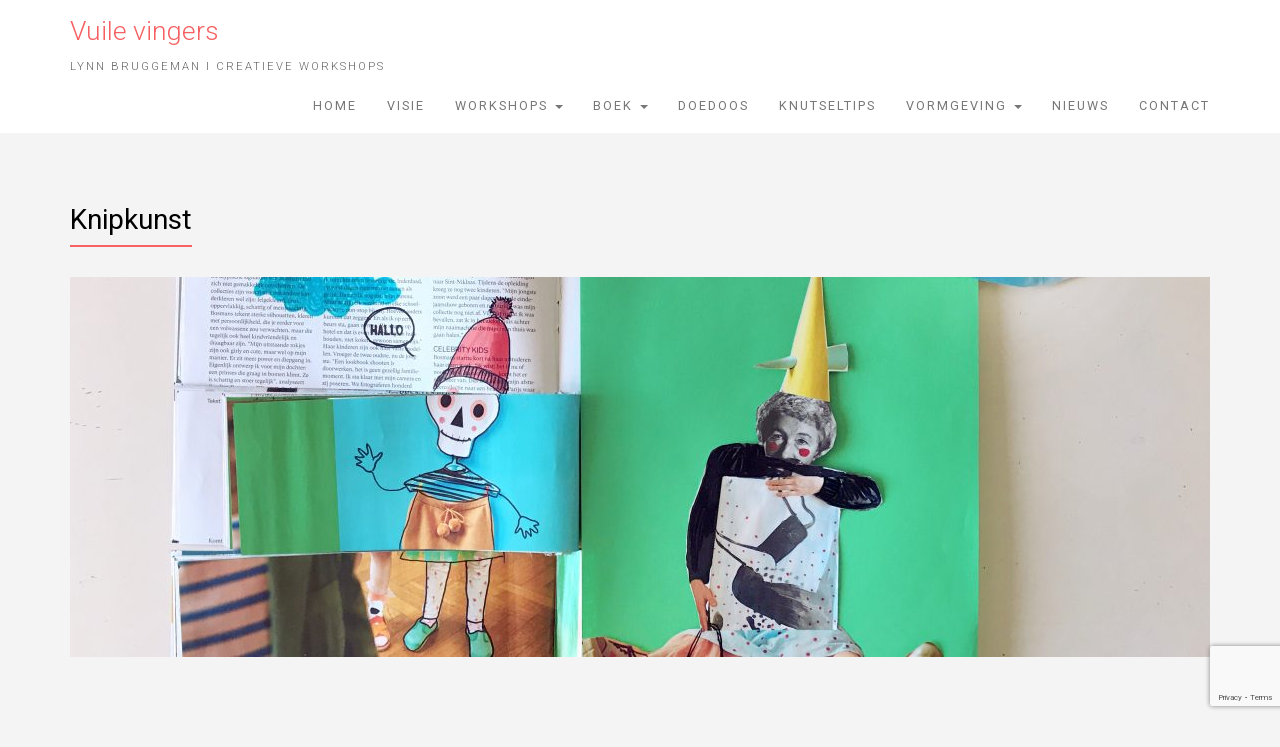

--- FILE ---
content_type: text/html; charset=UTF-8
request_url: https://lynnbruggeman.be/knipkunst/
body_size: 9858
content:
<!DOCTYPE html><html lang="nl-NL"><head><meta charset="UTF-8"><meta name="viewport" content="width=device-width, initial-scale=1"><link rel="profile" href="http://gmpg.org/xfn/11"><link rel="pingback" href="https://lynnbruggeman.be/xmlrpc.php"><meta name='robots' content='index, follow, max-image-preview:large, max-snippet:-1, max-video-preview:-1' /><title>Knipkunst - Vuile vingers</title><link rel="canonical" href="https://lynnbruggeman.be/knipkunst/" /><meta property="og:locale" content="nl_NL" /><meta property="og:type" content="article" /><meta property="og:title" content="Knipkunst - Vuile vingers" /><meta property="og:description" content="Iedereen heeft wel zo&#8217;n stapel tijdschriften liggen die stof liggen te vergaren. Met deze creatieve opdracht komen ze tot leven en ben je uren zoet met dit &#8216;Mix &amp; match&#8217;-spel. We maken grappige combinaties en gooien er nog wat gekkigheid bovenop! Welke zotte fantasiedieren kan jij maken? Of worden het vreemde mannetjes met zwierige rokjes? [&hellip;]" /><meta property="og:url" content="https://lynnbruggeman.be/knipkunst/" /><meta property="og:site_name" content="Vuile vingers" /><meta property="article:published_time" content="2020-05-18T09:03:57+00:00" /><meta property="article:modified_time" content="2022-02-13T12:14:03+00:00" /><meta property="og:image" content="https://lynnbruggeman.be/wp-content/uploads/2020/05/IMG_1773-1024x768.jpg" /><meta property="og:image:width" content="1024" /><meta property="og:image:height" content="768" /><meta property="og:image:type" content="image/jpeg" /><meta name="author" content="LynnB" /><meta name="twitter:card" content="summary_large_image" /><meta name="twitter:label1" content="Geschreven door" /><meta name="twitter:data1" content="LynnB" /><meta name="twitter:label2" content="Geschatte leestijd" /><meta name="twitter:data2" content="3 minuten" /> <script type="application/ld+json" class="yoast-schema-graph">{"@context":"https://schema.org","@graph":[{"@type":"WebPage","@id":"https://lynnbruggeman.be/knipkunst/","url":"https://lynnbruggeman.be/knipkunst/","name":"Knipkunst - Vuile vingers","isPartOf":{"@id":"https://lynnbruggeman.be/#website"},"primaryImageOfPage":{"@id":"https://lynnbruggeman.be/knipkunst/#primaryimage"},"image":{"@id":"https://lynnbruggeman.be/knipkunst/#primaryimage"},"thumbnailUrl":"https://lynnbruggeman.be/wp-content/uploads/2020/05/IMG_1773.jpg","datePublished":"2020-05-18T09:03:57+00:00","dateModified":"2022-02-13T12:14:03+00:00","author":{"@id":"https://lynnbruggeman.be/#/schema/person/0de2faa9857d8315449194993b0f1bad"},"breadcrumb":{"@id":"https://lynnbruggeman.be/knipkunst/#breadcrumb"},"inLanguage":"nl-NL","potentialAction":[{"@type":"ReadAction","target":["https://lynnbruggeman.be/knipkunst/"]}]},{"@type":"ImageObject","inLanguage":"nl-NL","@id":"https://lynnbruggeman.be/knipkunst/#primaryimage","url":"https://lynnbruggeman.be/wp-content/uploads/2020/05/IMG_1773.jpg","contentUrl":"https://lynnbruggeman.be/wp-content/uploads/2020/05/IMG_1773.jpg","width":4032,"height":3024},{"@type":"BreadcrumbList","@id":"https://lynnbruggeman.be/knipkunst/#breadcrumb","itemListElement":[{"@type":"ListItem","position":1,"name":"Home","item":"https://lynnbruggeman.be/"},{"@type":"ListItem","position":2,"name":"Blog","item":"https://lynnbruggeman.be/blog/"},{"@type":"ListItem","position":3,"name":"Knipkunst"}]},{"@type":"WebSite","@id":"https://lynnbruggeman.be/#website","url":"https://lynnbruggeman.be/","name":"Vuile vingers","description":"Lynn Bruggeman ı Creatieve workshops","potentialAction":[{"@type":"SearchAction","target":{"@type":"EntryPoint","urlTemplate":"https://lynnbruggeman.be/?s={search_term_string}"},"query-input":"required name=search_term_string"}],"inLanguage":"nl-NL"},{"@type":"Person","@id":"https://lynnbruggeman.be/#/schema/person/0de2faa9857d8315449194993b0f1bad","name":"LynnB","url":"https://lynnbruggeman.be/author/lynnb/"}]}</script> <link rel='dns-prefetch' href='//stats.wp.com' /><link rel='dns-prefetch' href='//fonts.googleapis.com' /><link rel='dns-prefetch' href='//v0.wordpress.com' /><link rel="alternate" type="application/rss+xml" title="Vuile vingers &raquo; feed" href="https://lynnbruggeman.be/feed/" /><link rel="alternate" type="application/rss+xml" title="Vuile vingers &raquo; reactiesfeed" href="https://lynnbruggeman.be/comments/feed/" /><link rel='stylesheet' id='wp-block-library-css' href='https://lynnbruggeman.be/wp-includes/css/dist/block-library/style.min.css?ver=6.3.7' type='text/css' media='all' /><style id='wp-block-library-inline-css' type='text/css'>.has-text-align-justify{text-align:justify;}</style><link rel='stylesheet' id='mediaelement-css' href='https://lynnbruggeman.be/wp-includes/js/mediaelement/mediaelementplayer-legacy.min.css?ver=4.2.17' type='text/css' media='all' /><link rel='stylesheet' id='wp-mediaelement-css' href='https://lynnbruggeman.be/wp-includes/js/mediaelement/wp-mediaelement.min.css?ver=6.3.7' type='text/css' media='all' /><style id='jetpack-sharing-buttons-style-inline-css' type='text/css'>.jetpack-sharing-buttons__services-list{display:flex;flex-direction:row;flex-wrap:wrap;gap:0;list-style-type:none;margin:5px;padding:0}.jetpack-sharing-buttons__services-list.has-small-icon-size{font-size:12px}.jetpack-sharing-buttons__services-list.has-normal-icon-size{font-size:16px}.jetpack-sharing-buttons__services-list.has-large-icon-size{font-size:24px}.jetpack-sharing-buttons__services-list.has-huge-icon-size{font-size:36px}@media print{.jetpack-sharing-buttons__services-list{display:none!important}}.editor-styles-wrapper .wp-block-jetpack-sharing-buttons{gap:0;padding-inline-start:0}ul.jetpack-sharing-buttons__services-list.has-background{padding:1.25em 2.375em}</style><style id='classic-theme-styles-inline-css' type='text/css'>/*! This file is auto-generated */
.wp-block-button__link{color:#fff;background-color:#32373c;border-radius:9999px;box-shadow:none;text-decoration:none;padding:calc(.667em + 2px) calc(1.333em + 2px);font-size:1.125em}.wp-block-file__button{background:#32373c;color:#fff;text-decoration:none}</style><style id='global-styles-inline-css' type='text/css'>body{--wp--preset--color--black: #000000;--wp--preset--color--cyan-bluish-gray: #abb8c3;--wp--preset--color--white: #ffffff;--wp--preset--color--pale-pink: #f78da7;--wp--preset--color--vivid-red: #cf2e2e;--wp--preset--color--luminous-vivid-orange: #ff6900;--wp--preset--color--luminous-vivid-amber: #fcb900;--wp--preset--color--light-green-cyan: #7bdcb5;--wp--preset--color--vivid-green-cyan: #00d084;--wp--preset--color--pale-cyan-blue: #8ed1fc;--wp--preset--color--vivid-cyan-blue: #0693e3;--wp--preset--color--vivid-purple: #9b51e0;--wp--preset--gradient--vivid-cyan-blue-to-vivid-purple: linear-gradient(135deg,rgba(6,147,227,1) 0%,rgb(155,81,224) 100%);--wp--preset--gradient--light-green-cyan-to-vivid-green-cyan: linear-gradient(135deg,rgb(122,220,180) 0%,rgb(0,208,130) 100%);--wp--preset--gradient--luminous-vivid-amber-to-luminous-vivid-orange: linear-gradient(135deg,rgba(252,185,0,1) 0%,rgba(255,105,0,1) 100%);--wp--preset--gradient--luminous-vivid-orange-to-vivid-red: linear-gradient(135deg,rgba(255,105,0,1) 0%,rgb(207,46,46) 100%);--wp--preset--gradient--very-light-gray-to-cyan-bluish-gray: linear-gradient(135deg,rgb(238,238,238) 0%,rgb(169,184,195) 100%);--wp--preset--gradient--cool-to-warm-spectrum: linear-gradient(135deg,rgb(74,234,220) 0%,rgb(151,120,209) 20%,rgb(207,42,186) 40%,rgb(238,44,130) 60%,rgb(251,105,98) 80%,rgb(254,248,76) 100%);--wp--preset--gradient--blush-light-purple: linear-gradient(135deg,rgb(255,206,236) 0%,rgb(152,150,240) 100%);--wp--preset--gradient--blush-bordeaux: linear-gradient(135deg,rgb(254,205,165) 0%,rgb(254,45,45) 50%,rgb(107,0,62) 100%);--wp--preset--gradient--luminous-dusk: linear-gradient(135deg,rgb(255,203,112) 0%,rgb(199,81,192) 50%,rgb(65,88,208) 100%);--wp--preset--gradient--pale-ocean: linear-gradient(135deg,rgb(255,245,203) 0%,rgb(182,227,212) 50%,rgb(51,167,181) 100%);--wp--preset--gradient--electric-grass: linear-gradient(135deg,rgb(202,248,128) 0%,rgb(113,206,126) 100%);--wp--preset--gradient--midnight: linear-gradient(135deg,rgb(2,3,129) 0%,rgb(40,116,252) 100%);--wp--preset--font-size--small: 13px;--wp--preset--font-size--medium: 20px;--wp--preset--font-size--large: 36px;--wp--preset--font-size--x-large: 42px;--wp--preset--spacing--20: 0.44rem;--wp--preset--spacing--30: 0.67rem;--wp--preset--spacing--40: 1rem;--wp--preset--spacing--50: 1.5rem;--wp--preset--spacing--60: 2.25rem;--wp--preset--spacing--70: 3.38rem;--wp--preset--spacing--80: 5.06rem;--wp--preset--shadow--natural: 6px 6px 9px rgba(0, 0, 0, 0.2);--wp--preset--shadow--deep: 12px 12px 50px rgba(0, 0, 0, 0.4);--wp--preset--shadow--sharp: 6px 6px 0px rgba(0, 0, 0, 0.2);--wp--preset--shadow--outlined: 6px 6px 0px -3px rgba(255, 255, 255, 1), 6px 6px rgba(0, 0, 0, 1);--wp--preset--shadow--crisp: 6px 6px 0px rgba(0, 0, 0, 1);}:where(.is-layout-flex){gap: 0.5em;}:where(.is-layout-grid){gap: 0.5em;}body .is-layout-flow > .alignleft{float: left;margin-inline-start: 0;margin-inline-end: 2em;}body .is-layout-flow > .alignright{float: right;margin-inline-start: 2em;margin-inline-end: 0;}body .is-layout-flow > .aligncenter{margin-left: auto !important;margin-right: auto !important;}body .is-layout-constrained > .alignleft{float: left;margin-inline-start: 0;margin-inline-end: 2em;}body .is-layout-constrained > .alignright{float: right;margin-inline-start: 2em;margin-inline-end: 0;}body .is-layout-constrained > .aligncenter{margin-left: auto !important;margin-right: auto !important;}body .is-layout-constrained > :where(:not(.alignleft):not(.alignright):not(.alignfull)){max-width: var(--wp--style--global--content-size);margin-left: auto !important;margin-right: auto !important;}body .is-layout-constrained > .alignwide{max-width: var(--wp--style--global--wide-size);}body .is-layout-flex{display: flex;}body .is-layout-flex{flex-wrap: wrap;align-items: center;}body .is-layout-flex > *{margin: 0;}body .is-layout-grid{display: grid;}body .is-layout-grid > *{margin: 0;}:where(.wp-block-columns.is-layout-flex){gap: 2em;}:where(.wp-block-columns.is-layout-grid){gap: 2em;}:where(.wp-block-post-template.is-layout-flex){gap: 1.25em;}:where(.wp-block-post-template.is-layout-grid){gap: 1.25em;}.has-black-color{color: var(--wp--preset--color--black) !important;}.has-cyan-bluish-gray-color{color: var(--wp--preset--color--cyan-bluish-gray) !important;}.has-white-color{color: var(--wp--preset--color--white) !important;}.has-pale-pink-color{color: var(--wp--preset--color--pale-pink) !important;}.has-vivid-red-color{color: var(--wp--preset--color--vivid-red) !important;}.has-luminous-vivid-orange-color{color: var(--wp--preset--color--luminous-vivid-orange) !important;}.has-luminous-vivid-amber-color{color: var(--wp--preset--color--luminous-vivid-amber) !important;}.has-light-green-cyan-color{color: var(--wp--preset--color--light-green-cyan) !important;}.has-vivid-green-cyan-color{color: var(--wp--preset--color--vivid-green-cyan) !important;}.has-pale-cyan-blue-color{color: var(--wp--preset--color--pale-cyan-blue) !important;}.has-vivid-cyan-blue-color{color: var(--wp--preset--color--vivid-cyan-blue) !important;}.has-vivid-purple-color{color: var(--wp--preset--color--vivid-purple) !important;}.has-black-background-color{background-color: var(--wp--preset--color--black) !important;}.has-cyan-bluish-gray-background-color{background-color: var(--wp--preset--color--cyan-bluish-gray) !important;}.has-white-background-color{background-color: var(--wp--preset--color--white) !important;}.has-pale-pink-background-color{background-color: var(--wp--preset--color--pale-pink) !important;}.has-vivid-red-background-color{background-color: var(--wp--preset--color--vivid-red) !important;}.has-luminous-vivid-orange-background-color{background-color: var(--wp--preset--color--luminous-vivid-orange) !important;}.has-luminous-vivid-amber-background-color{background-color: var(--wp--preset--color--luminous-vivid-amber) !important;}.has-light-green-cyan-background-color{background-color: var(--wp--preset--color--light-green-cyan) !important;}.has-vivid-green-cyan-background-color{background-color: var(--wp--preset--color--vivid-green-cyan) !important;}.has-pale-cyan-blue-background-color{background-color: var(--wp--preset--color--pale-cyan-blue) !important;}.has-vivid-cyan-blue-background-color{background-color: var(--wp--preset--color--vivid-cyan-blue) !important;}.has-vivid-purple-background-color{background-color: var(--wp--preset--color--vivid-purple) !important;}.has-black-border-color{border-color: var(--wp--preset--color--black) !important;}.has-cyan-bluish-gray-border-color{border-color: var(--wp--preset--color--cyan-bluish-gray) !important;}.has-white-border-color{border-color: var(--wp--preset--color--white) !important;}.has-pale-pink-border-color{border-color: var(--wp--preset--color--pale-pink) !important;}.has-vivid-red-border-color{border-color: var(--wp--preset--color--vivid-red) !important;}.has-luminous-vivid-orange-border-color{border-color: var(--wp--preset--color--luminous-vivid-orange) !important;}.has-luminous-vivid-amber-border-color{border-color: var(--wp--preset--color--luminous-vivid-amber) !important;}.has-light-green-cyan-border-color{border-color: var(--wp--preset--color--light-green-cyan) !important;}.has-vivid-green-cyan-border-color{border-color: var(--wp--preset--color--vivid-green-cyan) !important;}.has-pale-cyan-blue-border-color{border-color: var(--wp--preset--color--pale-cyan-blue) !important;}.has-vivid-cyan-blue-border-color{border-color: var(--wp--preset--color--vivid-cyan-blue) !important;}.has-vivid-purple-border-color{border-color: var(--wp--preset--color--vivid-purple) !important;}.has-vivid-cyan-blue-to-vivid-purple-gradient-background{background: var(--wp--preset--gradient--vivid-cyan-blue-to-vivid-purple) !important;}.has-light-green-cyan-to-vivid-green-cyan-gradient-background{background: var(--wp--preset--gradient--light-green-cyan-to-vivid-green-cyan) !important;}.has-luminous-vivid-amber-to-luminous-vivid-orange-gradient-background{background: var(--wp--preset--gradient--luminous-vivid-amber-to-luminous-vivid-orange) !important;}.has-luminous-vivid-orange-to-vivid-red-gradient-background{background: var(--wp--preset--gradient--luminous-vivid-orange-to-vivid-red) !important;}.has-very-light-gray-to-cyan-bluish-gray-gradient-background{background: var(--wp--preset--gradient--very-light-gray-to-cyan-bluish-gray) !important;}.has-cool-to-warm-spectrum-gradient-background{background: var(--wp--preset--gradient--cool-to-warm-spectrum) !important;}.has-blush-light-purple-gradient-background{background: var(--wp--preset--gradient--blush-light-purple) !important;}.has-blush-bordeaux-gradient-background{background: var(--wp--preset--gradient--blush-bordeaux) !important;}.has-luminous-dusk-gradient-background{background: var(--wp--preset--gradient--luminous-dusk) !important;}.has-pale-ocean-gradient-background{background: var(--wp--preset--gradient--pale-ocean) !important;}.has-electric-grass-gradient-background{background: var(--wp--preset--gradient--electric-grass) !important;}.has-midnight-gradient-background{background: var(--wp--preset--gradient--midnight) !important;}.has-small-font-size{font-size: var(--wp--preset--font-size--small) !important;}.has-medium-font-size{font-size: var(--wp--preset--font-size--medium) !important;}.has-large-font-size{font-size: var(--wp--preset--font-size--large) !important;}.has-x-large-font-size{font-size: var(--wp--preset--font-size--x-large) !important;}
.wp-block-navigation a:where(:not(.wp-element-button)){color: inherit;}
:where(.wp-block-post-template.is-layout-flex){gap: 1.25em;}:where(.wp-block-post-template.is-layout-grid){gap: 1.25em;}
:where(.wp-block-columns.is-layout-flex){gap: 2em;}:where(.wp-block-columns.is-layout-grid){gap: 2em;}
.wp-block-pullquote{font-size: 1.5em;line-height: 1.6;}</style><link rel='stylesheet' id='contact-form-7-css' href='https://lynnbruggeman.be/wp-content/plugins/contact-form-7/includes/css/styles.css?ver=5.9.8' type='text/css' media='all' /><link rel='stylesheet' id='photoswipe-core-css-css' href='https://lynnbruggeman.be/wp-content/plugins/photoswipe-masonry/photoswipe-dist/photoswipe.css?ver=6.3.7' type='text/css' media='all' /><link rel='stylesheet' id='pswp-skin-css' href='https://lynnbruggeman.be/wp-content/plugins/photoswipe-masonry/photoswipe-dist/default-skin/default-skin.css?ver=6.3.7' type='text/css' media='all' /><link rel='stylesheet' id='lynntheme-bootstrap-css' href='https://lynnbruggeman.be/wp-content/themes/lynntheme/css/bootstrap.css?ver=6.3.7' type='text/css' media='all' /><link rel='stylesheet' id='lynntheme-fontawesome-css' href='https://lynnbruggeman.be/wp-content/themes/lynntheme/css/font-awesome.css?ver=6.3.7' type='text/css' media='all' /><link rel='stylesheet' id='lynntheme-googlefonts-css' href='//fonts.googleapis.com/css?family=Roboto%3A400%2C300%2C700&#038;ver=6.3.7' type='text/css' media='all' /><link rel='stylesheet' id='lynntheme-style-css' href='https://lynnbruggeman.be/wp-content/themes/lynntheme/style.css?ver=6.3.7' type='text/css' media='all' /><link rel='stylesheet' id='social-logos-css' href='https://lynnbruggeman.be/wp-content/plugins/jetpack/_inc/social-logos/social-logos.min.css?ver=13.3.2' type='text/css' media='all' /><link rel='stylesheet' id='jetpack_css-css' href='https://lynnbruggeman.be/wp-content/plugins/jetpack/css/jetpack.css?ver=13.3.2' type='text/css' media='all' /> <script type='text/javascript' src='https://lynnbruggeman.be/wp-includes/js/jquery/jquery.min.js?ver=3.7.0' id='jquery-core-js'></script> <script type='text/javascript' src='https://lynnbruggeman.be/wp-includes/js/jquery/jquery-migrate.min.js?ver=3.4.1' id='jquery-migrate-js'></script> <script type='text/javascript' src='https://lynnbruggeman.be/wp-content/plugins/photoswipe-masonry/photoswipe-dist/photoswipe.min.js?ver=6.3.7' id='photoswipe-js'></script> <script type='text/javascript' src='https://lynnbruggeman.be/wp-content/plugins/photoswipe-masonry/photoswipe-masonry.js?ver=6.3.7' id='photoswipe-masonry-js-js'></script> <script type='text/javascript' src='https://lynnbruggeman.be/wp-content/plugins/photoswipe-masonry/photoswipe-dist/photoswipe-ui-default.min.js?ver=6.3.7' id='photoswipe-ui-default-js'></script> <script type='text/javascript' src='https://lynnbruggeman.be/wp-content/plugins/photoswipe-masonry/masonry.pkgd.min.js?ver=6.3.7' id='photoswipe-masonry-js'></script> <script type='text/javascript' src='https://lynnbruggeman.be/wp-content/plugins/photoswipe-masonry/imagesloaded.pkgd.min.js?ver=6.3.7' id='photoswipe-imagesloaded-js'></script> <link rel="https://api.w.org/" href="https://lynnbruggeman.be/wp-json/" /><link rel="alternate" type="application/json" href="https://lynnbruggeman.be/wp-json/wp/v2/posts/2008" /><link rel="EditURI" type="application/rsd+xml" title="RSD" href="https://lynnbruggeman.be/xmlrpc.php?rsd" /><meta name="generator" content="WordPress 6.3.7" /><link rel='shortlink' href='https://lynnbruggeman.be/?p=2008' /><link rel="alternate" type="application/json+oembed" href="https://lynnbruggeman.be/wp-json/oembed/1.0/embed?url=https%3A%2F%2Flynnbruggeman.be%2Fknipkunst%2F" /><link rel="alternate" type="text/xml+oembed" href="https://lynnbruggeman.be/wp-json/oembed/1.0/embed?url=https%3A%2F%2Flynnbruggeman.be%2Fknipkunst%2F&#038;format=xml" /><style>img#wpstats{display:none}</style><link rel="icon" href="https://lynnbruggeman.be/wp-content/uploads/2019/09/cropped-Schermafbeelding-2019-09-25-om-21.40.48-32x32.png" sizes="32x32" /><link rel="icon" href="https://lynnbruggeman.be/wp-content/uploads/2019/09/cropped-Schermafbeelding-2019-09-25-om-21.40.48-192x192.png" sizes="192x192" /><link rel="apple-touch-icon" href="https://lynnbruggeman.be/wp-content/uploads/2019/09/cropped-Schermafbeelding-2019-09-25-om-21.40.48-180x180.png" /><meta name="msapplication-TileImage" content="https://lynnbruggeman.be/wp-content/uploads/2019/09/cropped-Schermafbeelding-2019-09-25-om-21.40.48-270x270.png" /></head><body class="post-template-default single single-post postid-2008 single-format-standard group-blog"><header><section class="logo-menu"><nav class="navbar navbar-default navbar-fixed-top"><div class="container"><div class="navbar-header"> <button type="button" class="navbar-toggle collapsed" data-toggle="collapse" data-target="#bs-example-navbar-collapse-1"> <span class="sr-only">Toggle navigation</span> <span class="icon-bar"></span> <span class="icon-bar"></span> <span class="icon-bar"></span> </button><div class="logo-tag"> <a href="https://lynnbruggeman.be/"><h1 class="site-title" >Vuile vingers</h1><h2 class="site-description" >Lynn Bruggeman ı Creatieve workshops</h2></a></div></div><div class="collapse navbar-collapse" id="bs-example-navbar-collapse-1"><div class="menu-primary-menu-container"><ul id="menu-primary-menu" class="nav navbar-nav navbar-right"><li id="menu-item-738" class="menu-item menu-item-type-custom menu-item-object-custom menu-item-home menu-item-738"><a title="Home" href="https://lynnbruggeman.be">Home</a></li><li id="menu-item-1083" class="menu-item menu-item-type-post_type menu-item-object-page menu-item-1083"><a title="Visie" href="https://lynnbruggeman.be/visie-vuile-vingers/">Visie</a></li><li id="menu-item-316" class="menu-item menu-item-type-custom menu-item-object-custom menu-item-has-children menu-item-316 dropdown"><a title="Workshops" href="#">Workshops <span class="caret"></span></a><ul role="menu" class=" dropdown-menu"><li id="menu-item-315" class="menu-item menu-item-type-taxonomy menu-item-object-category menu-item-315"><a title="Voor kinderen" href="https://lynnbruggeman.be/category/creatieve-workshops-voor-kinderen/">Voor kinderen</a></li><li id="menu-item-317" class="menu-item menu-item-type-post_type menu-item-object-page menu-item-317"><a title="Voor volwassenen" href="https://lynnbruggeman.be/workshops-voor-volwassenen/">Voor volwassenen</a></li><li id="menu-item-928" class="menu-item menu-item-type-post_type menu-item-object-page menu-item-928"><a title="Voor scholen" href="https://lynnbruggeman.be/workshops-voor-scholen/">Voor scholen</a></li></ul></li><li id="menu-item-171" class="menu-item menu-item-type-custom menu-item-object-custom menu-item-has-children menu-item-171 dropdown"><a title="Boek" href="#">Boek <span class="caret"></span></a><ul role="menu" class=" dropdown-menu"><li id="menu-item-58" class="menu-item menu-item-type-post_type menu-item-object-page menu-item-58"><a title="Vuile vingers" href="https://lynnbruggeman.be/vuile-vingers/">Vuile vingers</a></li><li id="menu-item-2354" class="menu-item menu-item-type-post_type menu-item-object-page menu-item-2354"><a title="Kleurenbuffet" href="https://lynnbruggeman.be/kleurenbuffet/">Kleurenbuffet</a></li></ul></li><li id="menu-item-2382" class="menu-item menu-item-type-post_type menu-item-object-page menu-item-2382"><a title="Doedoos" href="https://lynnbruggeman.be/doedoos/">Doedoos</a></li><li id="menu-item-1609" class="menu-item menu-item-type-taxonomy menu-item-object-category current-post-ancestor current-menu-parent current-post-parent menu-item-1609"><a title="Knutseltips" href="https://lynnbruggeman.be/category/knutseltips/">Knutseltips</a></li><li id="menu-item-557" class="menu-item menu-item-type-custom menu-item-object-custom menu-item-has-children menu-item-557 dropdown"><a title="Vormgeving" href="#">Vormgeving <span class="caret"></span></a><ul role="menu" class=" dropdown-menu"><li id="menu-item-196" class="menu-item menu-item-type-post_type menu-item-object-page menu-item-196"><a title="Grafisch Werk" href="https://lynnbruggeman.be/grafisch-werk/">Grafisch Werk</a></li><li id="menu-item-197" class="menu-item menu-item-type-post_type menu-item-object-page menu-item-197"><a title="Vrij Werk" href="https://lynnbruggeman.be/vrij-werk/">Vrij Werk</a></li></ul></li><li id="menu-item-657" class="menu-item menu-item-type-taxonomy menu-item-object-category menu-item-657"><a title="Nieuws" href="https://lynnbruggeman.be/category/nieuws/">Nieuws</a></li><li id="menu-item-306" class="menu-item menu-item-type-post_type menu-item-object-page menu-item-306"><a title="Contact" href="https://lynnbruggeman.be/contact/">Contact</a></li></ul></div></div></div></nav></section></header><div class="spacer"><div class="container"><div class="row"><div class="col-sm-12"><section class="page-section"><div class="detail-content"><div class="page-title"><h1>Knipkunst</h1></div><div class="single-post"><div class="post-content"> <img width="1140" height="380" src="https://lynnbruggeman.be/wp-content/uploads/2020/05/IMG_1773-1140x380.jpg" class="attachment-nieuwsheader size-nieuwsheader wp-post-image" alt="" decoding="async" fetchpriority="high" /><article class="spacer"><p>Iedereen heeft wel zo&#8217;n stapel tijdschriften liggen die stof liggen te vergaren. Met deze creatieve opdracht komen ze tot leven en ben je uren zoet met dit &#8216;Mix &amp; match&#8217;-spel. We maken grappige combinaties en gooien er nog wat gekkigheid bovenop! Welke zotte fantasiedieren kan jij maken? Of worden het vreemde mannetjes met zwierige rokjes?<br /> Probeer het zeker ook eens met anderen! Het wordt een leuk spel van teken- en knipkunst.</p><ol><li>Neem een tijdschrift waar je in mag knippen. Het werkt het beste als er veel mensen in staan.</li><li>Leg een lat op 1 cm van de rugrand van je tijdschrift. Trek een lijn.<br /><div style="clear:both"></div><div class="psgal_wrap"><div id="psgal_2008_1" data-psgal_id="2008_1" data-psgal_container_id="container_2008_1" data-psgal_thumbnail_width="380" data-psgal_use_masonary="0" class="psgal-inline psgal gallery-columns-3 gallery-size-medium use_masonry_ show_captions_" itemscope itemtype="http://schema.org/ImageGallery"><figure class="msnry_items" itemscope itemtype="http://schema.org/ImageObject" style="width:380px;"> <a href="https://lynnbruggeman.be/wp-content/uploads/2020/05/IMG_1733b-450x600.jpg" itemprop="contentUrl" data-size="450x600" data-caption="" style="height:493.33333333333px;"> <img class="msnry_thumb" src="https://lynnbruggeman.be/wp-content/uploads/2020/05/IMG_1733b-570x760.jpg" itemprop="thumbnail" alt="" /> </a><figcaption class="photoswipe-gallery-caption" style="display:none;"></figcaption></figure></div></div><div style='clear:both'></div></li><li>In de andere richting trek je nog 2 lijnen. Het maakt niet echt uit waar deze staan.<br /><div style="clear:both"></div><div class="psgal_wrap"><div id="psgal_2008_2" data-psgal_id="2008_2" data-psgal_container_id="container_2008_2" data-psgal_thumbnail_width="380" data-psgal_use_masonary="0" class="psgal-inline psgal gallery-columns-3 gallery-size-medium use_masonry_ show_captions_" itemscope itemtype="http://schema.org/ImageGallery"><figure class="msnry_items" itemscope itemtype="http://schema.org/ImageObject" style="width:380px;"> <a href="https://lynnbruggeman.be/wp-content/uploads/2020/05/IMG_1734b-450x600.jpg" itemprop="contentUrl" data-size="450x600" data-caption="" style="height:493.33333333333px;"> <img class="msnry_thumb" src="https://lynnbruggeman.be/wp-content/uploads/2020/05/IMG_1734b-570x760.jpg" itemprop="thumbnail" alt="" /> </a><figcaption class="photoswipe-gallery-caption" style="display:none;"></figcaption></figure></div></div><div style='clear:both'></div></li><li>Neem nu de eerste 10 pagina&#8217;s en knip op deze 2 lijnen. Je mag uiteraard ook minder pagina&#8217;s nemen als je er met je schaar niet door geraakt. Je knipt tot aan de 1ste lijn die je tekenden. Zo knip je je tijdschrift niet helemaal door.<br /><div style="clear:both"></div><div class="psgal_wrap"><div id="psgal_2008_3" data-psgal_id="2008_3" data-psgal_container_id="container_2008_3" data-psgal_thumbnail_width="380" data-psgal_use_masonary="0" class="psgal-inline psgal gallery-columns-3 gallery-size-medium use_masonry_ show_captions_" itemscope itemtype="http://schema.org/ImageGallery"><figure class="msnry_items" itemscope itemtype="http://schema.org/ImageObject" style="width:380px;"> <a href="https://lynnbruggeman.be/wp-content/uploads/2020/05/IMG_1735-800x600.jpg" itemprop="contentUrl" data-size="800x600" data-caption="" style="height:277.5px;"> <img class="msnry_thumb" src="https://lynnbruggeman.be/wp-content/uploads/2020/05/IMG_1735-760x570.jpg" itemprop="thumbnail" alt="" /> </a><figcaption class="photoswipe-gallery-caption" style="display:none;"></figcaption></figure></div></div><div style='clear:both'></div></li><li>Je draait je &#8216;mini-boekjes&#8217; om en tekent nu telkens een nieuwe lijn.<br /><div style="clear:both"></div><div class="psgal_wrap"><div id="psgal_2008_4" data-psgal_id="2008_4" data-psgal_container_id="container_2008_4" data-psgal_thumbnail_width="380" data-psgal_use_masonary="0" class="psgal-inline psgal gallery-columns-3 gallery-size-medium use_masonry_ show_captions_" itemscope itemtype="http://schema.org/ImageGallery"><figure class="msnry_items" itemscope itemtype="http://schema.org/ImageObject" style="width:380px;"> <a href="https://lynnbruggeman.be/wp-content/uploads/2020/05/IMG_1736-800x600.jpg" itemprop="contentUrl" data-size="800x600" data-caption="" style="height:277.5px;"> <img class="msnry_thumb" src="https://lynnbruggeman.be/wp-content/uploads/2020/05/IMG_1736-760x570.jpg" itemprop="thumbnail" alt="" /> </a><figcaption class="photoswipe-gallery-caption" style="display:none;"></figcaption></figure></div></div><div style='clear:both'></div></li><li>Neem terug enkele pagina&#8217;s en knip ze door op de lijn. Ga zo door tot heel je tijdschrift in 3 is geknipt. De 3 &#8216;mini-boekjes&#8217; blijven nog aan elkaar hangen dankzij de rugrand die je heel hebt gelaten.<br /><div style="clear:both"></div><div class="psgal_wrap"><div id="psgal_2008_5" data-psgal_id="2008_5" data-psgal_container_id="container_2008_5" data-psgal_thumbnail_width="380" data-psgal_use_masonary="0" class="psgal-inline psgal gallery-columns-3 gallery-size-medium use_masonry_ show_captions_" itemscope itemtype="http://schema.org/ImageGallery"><figure class="msnry_items" itemscope itemtype="http://schema.org/ImageObject" style="width:380px;"> <a href="https://lynnbruggeman.be/wp-content/uploads/2020/05/IMG_1739-800x600.jpg" itemprop="contentUrl" data-size="800x600" data-caption="" style="height:277.5px;"> <img class="msnry_thumb" src="https://lynnbruggeman.be/wp-content/uploads/2020/05/IMG_1739-760x570.jpg" itemprop="thumbnail" alt="" /> </a><figcaption class="photoswipe-gallery-caption" style="display:none;"></figcaption></figure></div></div><div style='clear:both'></div></li><li>Nu begint de pret. Blader in je bovenste boekje. Zoek een hoofd of een paar ogen. Blader in je 2de boekje en ga op zoek naar een lichaam. In het onderste boekje kan je voeten zoeken. Maak gekke combinaties. Probeer wat dingen uit.<br /><div style="clear:both"></div><div class="psgal_wrap"><div id="psgal_2008_6" data-psgal_id="2008_6" data-psgal_container_id="container_2008_6" data-psgal_thumbnail_width="380" data-psgal_use_masonary="0" class="psgal-inline psgal gallery-columns-3 gallery-size-medium use_masonry_ show_captions_" itemscope itemtype="http://schema.org/ImageGallery"><figure class="msnry_items" itemscope itemtype="http://schema.org/ImageObject" style="width:380px;"> <a href="https://lynnbruggeman.be/wp-content/uploads/2020/05/IMG_1740-450x600.jpg" itemprop="contentUrl" data-size="450x600" data-caption="" style="height:493.33333333333px;"> <img class="msnry_thumb" src="https://lynnbruggeman.be/wp-content/uploads/2020/05/IMG_1740-570x760.jpg" itemprop="thumbnail" alt="" /> </a><figcaption class="photoswipe-gallery-caption" style="display:none;"></figcaption></figure><figure class="msnry_items" itemscope itemtype="http://schema.org/ImageObject" style="width:380px;"> <a href="https://lynnbruggeman.be/wp-content/uploads/2020/05/IMG_1741-450x600.jpg" itemprop="contentUrl" data-size="450x600" data-caption="" style="height:493.33333333333px;"> <img class="msnry_thumb" src="https://lynnbruggeman.be/wp-content/uploads/2020/05/IMG_1741-570x760.jpg" itemprop="thumbnail" alt="" /> </a><figcaption class="photoswipe-gallery-caption" style="display:none;"></figcaption></figure><figure class="msnry_items" itemscope itemtype="http://schema.org/ImageObject" style="width:380px;"> <a href="https://lynnbruggeman.be/wp-content/uploads/2020/05/IMG_1742-450x600.jpg" itemprop="contentUrl" data-size="450x600" data-caption="" style="height:493.33333333333px;"> <img class="msnry_thumb" src="https://lynnbruggeman.be/wp-content/uploads/2020/05/IMG_1742-570x760.jpg" itemprop="thumbnail" alt="" /> </a><figcaption class="photoswipe-gallery-caption" style="display:none;"></figcaption></figure></div></div><div style='clear:both'></div></li><li>Je beste &#8216;combinatie&#8217; kan je nog opvrolijken. Heb je ergens in je boekje bv. een hoed of een muts gezien? Knip deze uit en plak het op je nieuwe gekke mannetje. Misschien geef je hem wel vrolijke rode wangetjes? Of net gekke haren? Versier zijn jurk met bolletjes of teken strepen op zijn t-shirt.<br /><div style="clear:both"></div><div class="psgal_wrap"><div id="psgal_2008_7" data-psgal_id="2008_7" data-psgal_container_id="container_2008_7" data-psgal_thumbnail_width="380" data-psgal_use_masonary="0" class="psgal-inline psgal gallery-columns-3 gallery-size-medium use_masonry_ show_captions_" itemscope itemtype="http://schema.org/ImageGallery"><figure class="msnry_items" itemscope itemtype="http://schema.org/ImageObject" style="width:380px;"> <a href="https://lynnbruggeman.be/wp-content/uploads/2020/05/IMG_1743-450x600.jpg" itemprop="contentUrl" data-size="450x600" data-caption="" style="height:493.33333333333px;"> <img class="msnry_thumb" src="https://lynnbruggeman.be/wp-content/uploads/2020/05/IMG_1743-570x760.jpg" itemprop="thumbnail" alt="" /> </a><figcaption class="photoswipe-gallery-caption" style="display:none;"></figcaption></figure></div></div><div style='clear:both'></div></li><li>Scheur of knip de 3 blaadjes voorzichtig uit.<br /><div style="clear:both"></div><div class="psgal_wrap"><div id="psgal_2008_8" data-psgal_id="2008_8" data-psgal_container_id="container_2008_8" data-psgal_thumbnail_width="380" data-psgal_use_masonary="0" class="psgal-inline psgal gallery-columns-3 gallery-size-medium use_masonry_ show_captions_" itemscope itemtype="http://schema.org/ImageGallery"><figure class="msnry_items" itemscope itemtype="http://schema.org/ImageObject" style="width:380px;"> <a href="https://lynnbruggeman.be/wp-content/uploads/2020/05/IMG_1745-450x600.jpg" itemprop="contentUrl" data-size="450x600" data-caption="" style="height:493.33333333333px;"> <img class="msnry_thumb" src="https://lynnbruggeman.be/wp-content/uploads/2020/05/IMG_1745-570x760.jpg" itemprop="thumbnail" alt="" /> </a><figcaption class="photoswipe-gallery-caption" style="display:none;"></figcaption></figure></div></div><div style='clear:both'></div></li><li>Knip je figuurtje uit.<br /><div style="clear:both"></div><div class="psgal_wrap"><div id="psgal_2008_9" data-psgal_id="2008_9" data-psgal_container_id="container_2008_9" data-psgal_thumbnail_width="380" data-psgal_use_masonary="0" class="psgal-inline psgal gallery-columns-3 gallery-size-medium use_masonry_ show_captions_" itemscope itemtype="http://schema.org/ImageGallery"><figure class="msnry_items" itemscope itemtype="http://schema.org/ImageObject" style="width:380px;"> <a href="https://lynnbruggeman.be/wp-content/uploads/2020/05/IMG_1746-450x600.jpg" itemprop="contentUrl" data-size="450x600" data-caption="" style="height:493.33333333333px;"> <img class="msnry_thumb" src="https://lynnbruggeman.be/wp-content/uploads/2020/05/IMG_1746-570x760.jpg" itemprop="thumbnail" alt="" /> </a><figcaption class="photoswipe-gallery-caption" style="display:none;"></figcaption></figure></div></div><div style='clear:both'></div></li><li>Leg je het op verschillende achtergronden. Welke kleur vind je het beste bij hem passen? Of wil je misschien wolken in de achtergrond? Of een bos dat je in je tijdschrift gezien hebt.<br /><div style="clear:both"></div><div class="psgal_wrap"><div id="psgal_2008_10" data-psgal_id="2008_10" data-psgal_container_id="container_2008_10" data-psgal_thumbnail_width="380" data-psgal_use_masonary="0" class="psgal-inline psgal gallery-columns-3 gallery-size-medium use_masonry_ show_captions_" itemscope itemtype="http://schema.org/ImageGallery"><figure class="msnry_items" itemscope itemtype="http://schema.org/ImageObject" style="width:380px;"> <a href="https://lynnbruggeman.be/wp-content/uploads/2020/05/IMG_1751-450x600.jpg" itemprop="contentUrl" data-size="450x600" data-caption="" style="height:493.33333333333px;"> <img class="msnry_thumb" src="https://lynnbruggeman.be/wp-content/uploads/2020/05/IMG_1751-570x760.jpg" itemprop="thumbnail" alt="" /> </a><figcaption class="photoswipe-gallery-caption" style="display:none;"></figcaption></figure><figure class="msnry_items" itemscope itemtype="http://schema.org/ImageObject" style="width:380px;"> <a href="https://lynnbruggeman.be/wp-content/uploads/2020/05/IMG_1749-450x600.jpg" itemprop="contentUrl" data-size="450x600" data-caption="" style="height:493.33333333333px;"> <img class="msnry_thumb" src="https://lynnbruggeman.be/wp-content/uploads/2020/05/IMG_1749-570x760.jpg" itemprop="thumbnail" alt="" /> </a><figcaption class="photoswipe-gallery-caption" style="display:none;"></figcaption></figure><figure class="msnry_items" itemscope itemtype="http://schema.org/ImageObject" style="width:380px;"> <a href="https://lynnbruggeman.be/wp-content/uploads/2020/05/IMG_1750-450x600.jpg" itemprop="contentUrl" data-size="450x600" data-caption="" style="height:493.33333333333px;"> <img class="msnry_thumb" src="https://lynnbruggeman.be/wp-content/uploads/2020/05/IMG_1750-570x760.jpg" itemprop="thumbnail" alt="" /> </a><figcaption class="photoswipe-gallery-caption" style="display:none;"></figcaption></figure><figure class="msnry_items" itemscope itemtype="http://schema.org/ImageObject" style="width:380px;"> <a href="https://lynnbruggeman.be/wp-content/uploads/2020/05/IMG_1752-450x600.jpg" itemprop="contentUrl" data-size="450x600" data-caption="" style="height:493.33333333333px;"> <img class="msnry_thumb" src="https://lynnbruggeman.be/wp-content/uploads/2020/05/IMG_1752-570x760.jpg" itemprop="thumbnail" alt="" /> </a><figcaption class="photoswipe-gallery-caption" style="display:none;"></figcaption></figure><figure class="msnry_items" itemscope itemtype="http://schema.org/ImageObject" style="width:380px;"> <a href="https://lynnbruggeman.be/wp-content/uploads/2020/05/IMG_1770-450x600.jpg" itemprop="contentUrl" data-size="450x600" data-caption="" style="height:493.33333333333px;"> <img class="msnry_thumb" src="https://lynnbruggeman.be/wp-content/uploads/2020/05/IMG_1770-570x760.jpg" itemprop="thumbnail" alt="" /> </a><figcaption class="photoswipe-gallery-caption" style="display:none;"></figcaption></figure><figure class="msnry_items" itemscope itemtype="http://schema.org/ImageObject" style="width:380px;"> <a href="https://lynnbruggeman.be/wp-content/uploads/2020/05/IMG_1772-450x600.jpg" itemprop="contentUrl" data-size="450x600" data-caption="" style="height:493.33333333333px;"> <img class="msnry_thumb" src="https://lynnbruggeman.be/wp-content/uploads/2020/05/IMG_1772-570x760.jpg" itemprop="thumbnail" alt="" /> </a><figcaption class="photoswipe-gallery-caption" style="display:none;"></figcaption></figure></div></div><div style='clear:both'></div></li><li>Plak je figuurtje vast. Is het een gek mannetje geworden? Wat voor iemand zou het zijn? Een verlegen feestneus?</li><li>Je kan hier eindeloos mee spelen. Zo kan je ook je tijdschrift in 4 stukken knippen ipv 3. Of teken zelf een grappig lichaam bij een leuk hoofd. Vul aan met tekstballonnen en andere kleine elementen in de achtergrond. Geef je figuurtje een gigantische snor of een hondje aan de leiband.<br /> Je kan natuurlijk ook dat spelletje spelen waarbij je met anderen telkens een stukje van een fantasiedier tekent en het papier dan omplooit. Alleen draai je nu een pagina om.<br /><div style="clear:both"></div><div class="psgal_wrap"><div id="psgal_2008_11" data-psgal_id="2008_11" data-psgal_container_id="container_2008_11" data-psgal_thumbnail_width="380" data-psgal_use_masonary="0" class="psgal-inline psgal gallery-columns-3 gallery-size-medium use_masonry_ show_captions_" itemscope itemtype="http://schema.org/ImageGallery"><figure class="msnry_items" itemscope itemtype="http://schema.org/ImageObject" style="width:380px;"> <a href="https://lynnbruggeman.be/wp-content/uploads/2020/05/IMG_1774-450x600.jpg" itemprop="contentUrl" data-size="450x600" data-caption="" style="height:493.33333333333px;"> <img class="msnry_thumb" src="https://lynnbruggeman.be/wp-content/uploads/2020/05/IMG_1774-570x760.jpg" itemprop="thumbnail" alt="" /> </a><figcaption class="photoswipe-gallery-caption" style="display:none;"></figcaption></figure><figure class="msnry_items" itemscope itemtype="http://schema.org/ImageObject" style="width:380px;"> <a href="https://lynnbruggeman.be/wp-content/uploads/2020/05/IMG_1767-450x600.jpg" itemprop="contentUrl" data-size="450x600" data-caption="" style="height:493.33333333333px;"> <img class="msnry_thumb" src="https://lynnbruggeman.be/wp-content/uploads/2020/05/IMG_1767-570x760.jpg" itemprop="thumbnail" alt="" /> </a><figcaption class="photoswipe-gallery-caption" style="display:none;"></figcaption></figure></div></div><div style='clear:both'></div></li></ol><p>&nbsp;</p><p>Wil je op de hoogte blijven van onze creatieve tips? Volg &amp; like ons op <a href="https://www.instagram.com/vuilevingers/">instagram</a> of onze <a href="https://www.facebook.com/vuilevingers" target="_blank" rel="noopener noreferrer">facebook-pagina Vuile vingers</a>. Voor meer leuke &amp; inspirerende opdrachten, kan je ook eens het dikke k<a href="https://lynnbruggeman.be/vuile-vingers/" target="_blank" rel="noopener">nutselboek &#8216;Vuile vingers&#8217;</a> eens bekijken.</p><p>&nbsp;</p><p>De <strong>doelstellingen</strong> op een rijtje: kinderen leren<br /> -een collage maken<br /> -gericht knippen<br /> -kijken naar kleuren en begrijpen het effect ervan<br /> -hun fantasie gebruiken<br /> -out of the box denken<br /> -samen spelen</p><div class="sharedaddy sd-sharing-enabled"><div class="robots-nocontent sd-block sd-social sd-social-icon sd-sharing"><h3 class="sd-title">Bedankt om dit te delen</h3><div class="sd-content"><ul><li class="share-facebook"><a rel="nofollow noopener noreferrer" data-shared="sharing-facebook-2008" class="share-facebook sd-button share-icon no-text" href="https://lynnbruggeman.be/knipkunst/?share=facebook" target="_blank" title="Klik om te delen op Facebook" ><span></span><span class="sharing-screen-reader-text">Klik om te delen op Facebook (Wordt in een nieuw venster geopend)</span></a></li><li class="share-pinterest"><a rel="nofollow noopener noreferrer" data-shared="sharing-pinterest-2008" class="share-pinterest sd-button share-icon no-text" href="https://lynnbruggeman.be/knipkunst/?share=pinterest" target="_blank" title="Klik om op Pinterest te delen" ><span></span><span class="sharing-screen-reader-text">Klik om op Pinterest te delen (Wordt in een nieuw venster geopend)</span></a></li><li class="share-tumblr"><a rel="nofollow noopener noreferrer" data-shared="" class="share-tumblr sd-button share-icon no-text" href="https://lynnbruggeman.be/knipkunst/?share=tumblr" target="_blank" title="Klik om op Tumblr te delen" ><span></span><span class="sharing-screen-reader-text">Klik om op Tumblr te delen (Wordt in een nieuw venster geopend)</span></a></li><li class="share-twitter"><a rel="nofollow noopener noreferrer" data-shared="sharing-twitter-2008" class="share-twitter sd-button share-icon no-text" href="https://lynnbruggeman.be/knipkunst/?share=twitter" target="_blank" title="Klik om te delen met Twitter" ><span></span><span class="sharing-screen-reader-text">Klik om te delen met Twitter (Wordt in een nieuw venster geopend)</span></a></li><li class="share-end"></li></ul></div></div></div></article><div class="post-info"><ul class="post-categories"><li><a href="https://lynnbruggeman.be/category/knutseltips/" rel="category tag">Knutseltips</a></li></ul></div></div></div><div id="comments" class="comments-area"></div></div></section></div></div></div></div><div class="scroll-top-wrapper"> <span class="scroll-top-inner"> <i class="fa fa-2x fa-angle-up"></i> </span></div><section class="footers"><div class="container footers"><div class="row"><div id="text-7" class="widget col-md-3 col-sm-6 widget_text"><h4 class="widget-title">Contact</h4><div class="textwidget"><p>contact@lynnbruggeman.be<br /> <a href="https://www.instagram.com/lynn.bruggeman/"><img decoding="async" loading="lazy" class="alignnone wp-image-851" src="https://lynnbruggeman.be/wp-content/uploads/2019/03/Screen-Shot-2019-03-23-at-11.08.07.png" alt="" width="91" height="18" /></a>  <a href="https://www.instagram.com/vuilevingers" target="_blank" rel="noopener"> Vuile vingers</a><br /> <a href="https://www.facebook.com/vuilevingers" target="_blank" rel="noopener" data-wp-editing="1"><img decoding="async" loading="lazy" class="wp-image-1101 alignnone" src="https://lynnbruggeman.be/wp-content/uploads/2019/09/Ff.jpg" alt="" width="93" height="21" />   Vuile vingers</a></p><p>&nbsp;</p><p>&nbsp;</p><p>&nbsp;</p><p>&nbsp;</p></div></div></div></div></section><footer><div class="container"><div class="pull-right"> <a href="https://TK8.be">webdesign T-Kila & Lemon8</a></div></div></footer><div class="pswp" tabindex="-1" role="dialog" aria-hidden="true"><div class="pswp__bg"></div><div class="pswp__scroll-wrap"><div class="pswp__container"><div class="pswp__item"></div><div class="pswp__item"></div><div class="pswp__item"></div></div><div class="pswp__ui pswp__ui--hidden"><div class="pswp__top-bar"><div class="pswp__counter"></div> <button class="pswp__button pswp__button--close" title="Close (Esc)"></button> <button class="pswp__button pswp__button--share" title="Share"></button> <button class="pswp__button pswp__button--fs" title="Toggle fullscreen"></button> <button class="pswp__button pswp__button--zoom" title="Zoom in/out"></button><div class="pswp__preloader"><div class="pswp__preloader__icn"><div class="pswp__preloader__cut"><div class="pswp__preloader__donut"></div></div></div></div></div><div class="pswp__share-modal pswp__share-modal--hidden pswp__single-tap"><div class="pswp__share-tooltip"></div></div> <button class="pswp__button pswp__button--arrow--left" title="Previous (arrow left)"> </button> <button class="pswp__button pswp__button--arrow--right" title="Next (arrow right)"> </button><div class="pswp__caption"><div class="pswp__caption__center"></div></div></div></div></div> <script type="text/javascript">window.WPCOM_sharing_counts = {"https:\/\/lynnbruggeman.be\/knipkunst\/":2008};</script> <link rel='stylesheet' id='photoswipe-masonry-inline-css' href='https://lynnbruggeman.be/wp-content/plugins/photoswipe-masonry/photoswipe-masonry-inline.css?ver=6.3.7' type='text/css' media='all' /> <script type='text/javascript' src='https://lynnbruggeman.be/wp-includes/js/dist/vendor/wp-polyfill-inert.min.js?ver=3.1.2' id='wp-polyfill-inert-js'></script> <script type='text/javascript' src='https://lynnbruggeman.be/wp-includes/js/dist/vendor/regenerator-runtime.min.js?ver=0.13.11' id='regenerator-runtime-js'></script> <script type='text/javascript' src='https://lynnbruggeman.be/wp-includes/js/dist/vendor/wp-polyfill.min.js?ver=3.15.0' id='wp-polyfill-js'></script> <script type='text/javascript' src='https://lynnbruggeman.be/wp-includes/js/dist/hooks.min.js?ver=c6aec9a8d4e5a5d543a1' id='wp-hooks-js'></script> <script type='text/javascript' src='https://lynnbruggeman.be/wp-includes/js/dist/i18n.min.js?ver=7701b0c3857f914212ef' id='wp-i18n-js'></script> <script id="wp-i18n-js-after" type="text/javascript">wp.i18n.setLocaleData( { 'text direction\u0004ltr': [ 'ltr' ] } );</script> <script type='text/javascript' src='https://lynnbruggeman.be/wp-content/plugins/contact-form-7/includes/swv/js/index.js?ver=5.9.8' id='swv-js'></script> <script type='text/javascript' id='contact-form-7-js-extra'>var wpcf7 = {"api":{"root":"https:\/\/lynnbruggeman.be\/wp-json\/","namespace":"contact-form-7\/v1"},"cached":"1"};</script> <script type='text/javascript' id='contact-form-7-js-translations'>( function( domain, translations ) {
	var localeData = translations.locale_data[ domain ] || translations.locale_data.messages;
	localeData[""].domain = domain;
	wp.i18n.setLocaleData( localeData, domain );
} )( "contact-form-7", {"translation-revision-date":"2024-10-28 20:51:53+0000","generator":"GlotPress\/4.0.1","domain":"messages","locale_data":{"messages":{"":{"domain":"messages","plural-forms":"nplurals=2; plural=n != 1;","lang":"nl"},"This contact form is placed in the wrong place.":["Dit contactformulier staat op de verkeerde plek."],"Error:":["Fout:"]}},"comment":{"reference":"includes\/js\/index.js"}} );</script> <script type='text/javascript' src='https://lynnbruggeman.be/wp-content/plugins/contact-form-7/includes/js/index.js?ver=5.9.8' id='contact-form-7-js'></script> <script type='text/javascript' src='https://lynnbruggeman.be/wp-content/themes/lynntheme/js/bootstrap.js?ver=1.0.0' id='lynntheme-bootstrap-js'></script> <script type='text/javascript' src='https://lynnbruggeman.be/wp-content/themes/lynntheme/js/script.js?ver=1.0.0' id='lynntheme-scripts-js'></script> <script type='text/javascript' src='https://www.google.com/recaptcha/api.js?render=6Lc-ZOopAAAAACsnZA-kajT2MeuKIWgRSRgPMoMe&#038;ver=3.0' id='google-recaptcha-js'></script> <script type='text/javascript' id='wpcf7-recaptcha-js-extra'>var wpcf7_recaptcha = {"sitekey":"6Lc-ZOopAAAAACsnZA-kajT2MeuKIWgRSRgPMoMe","actions":{"homepage":"homepage","contactform":"contactform"}};</script> <script type='text/javascript' src='https://lynnbruggeman.be/wp-content/plugins/contact-form-7/modules/recaptcha/index.js?ver=5.9.8' id='wpcf7-recaptcha-js'></script> <script type='text/javascript' src='https://stats.wp.com/e-202604.js' id='jetpack-stats-js' data-wp-strategy='defer'></script> <script id="jetpack-stats-js-after" type="text/javascript">_stq = window._stq || [];
_stq.push([ "view", JSON.parse("{\"v\":\"ext\",\"blog\":\"151656896\",\"post\":\"2008\",\"tz\":\"0\",\"srv\":\"lynnbruggeman.be\",\"j\":\"1:13.3.2\"}") ]);
_stq.push([ "clickTrackerInit", "151656896", "2008" ]);</script> <script type='text/javascript' src='https://lynnbruggeman.be/wp-content/plugins/photoswipe-masonry/photoswipe-masonry-inline.js?ver=6.3.7' id='photoswipe-masonry-js-inline-js'></script> <script type='text/javascript' id='sharing-js-js-extra'>var sharing_js_options = {"lang":"en","counts":"1","is_stats_active":"1"};</script> <script type='text/javascript' src='https://lynnbruggeman.be/wp-content/plugins/jetpack/_inc/build/sharedaddy/sharing.min.js?ver=13.3.2' id='sharing-js-js'></script> <script id="sharing-js-js-after" type="text/javascript">var windowOpen;
			( function () {
				function matches( el, sel ) {
					return !! (
						el.matches && el.matches( sel ) ||
						el.msMatchesSelector && el.msMatchesSelector( sel )
					);
				}

				document.body.addEventListener( 'click', function ( event ) {
					if ( ! event.target ) {
						return;
					}

					var el;
					if ( matches( event.target, 'a.share-facebook' ) ) {
						el = event.target;
					} else if ( event.target.parentNode && matches( event.target.parentNode, 'a.share-facebook' ) ) {
						el = event.target.parentNode;
					}

					if ( el ) {
						event.preventDefault();

						// If there's another sharing window open, close it.
						if ( typeof windowOpen !== 'undefined' ) {
							windowOpen.close();
						}
						windowOpen = window.open( el.getAttribute( 'href' ), 'wpcomfacebook', 'menubar=1,resizable=1,width=600,height=400' );
						return false;
					}
				} );
			} )();
var windowOpen;
			( function () {
				function matches( el, sel ) {
					return !! (
						el.matches && el.matches( sel ) ||
						el.msMatchesSelector && el.msMatchesSelector( sel )
					);
				}

				document.body.addEventListener( 'click', function ( event ) {
					if ( ! event.target ) {
						return;
					}

					var el;
					if ( matches( event.target, 'a.share-tumblr' ) ) {
						el = event.target;
					} else if ( event.target.parentNode && matches( event.target.parentNode, 'a.share-tumblr' ) ) {
						el = event.target.parentNode;
					}

					if ( el ) {
						event.preventDefault();

						// If there's another sharing window open, close it.
						if ( typeof windowOpen !== 'undefined' ) {
							windowOpen.close();
						}
						windowOpen = window.open( el.getAttribute( 'href' ), 'wpcomtumblr', 'menubar=1,resizable=1,width=450,height=450' );
						return false;
					}
				} );
			} )();
var windowOpen;
			( function () {
				function matches( el, sel ) {
					return !! (
						el.matches && el.matches( sel ) ||
						el.msMatchesSelector && el.msMatchesSelector( sel )
					);
				}

				document.body.addEventListener( 'click', function ( event ) {
					if ( ! event.target ) {
						return;
					}

					var el;
					if ( matches( event.target, 'a.share-twitter' ) ) {
						el = event.target;
					} else if ( event.target.parentNode && matches( event.target.parentNode, 'a.share-twitter' ) ) {
						el = event.target.parentNode;
					}

					if ( el ) {
						event.preventDefault();

						// If there's another sharing window open, close it.
						if ( typeof windowOpen !== 'undefined' ) {
							windowOpen.close();
						}
						windowOpen = window.open( el.getAttribute( 'href' ), 'wpcomtwitter', 'menubar=1,resizable=1,width=600,height=350' );
						return false;
					}
				} );
			} )();</script> </body></html>

--- FILE ---
content_type: text/html; charset=utf-8
request_url: https://www.google.com/recaptcha/api2/anchor?ar=1&k=6Lc-ZOopAAAAACsnZA-kajT2MeuKIWgRSRgPMoMe&co=aHR0cHM6Ly9seW5uYnJ1Z2dlbWFuLmJlOjQ0Mw..&hl=en&v=PoyoqOPhxBO7pBk68S4YbpHZ&size=invisible&anchor-ms=20000&execute-ms=30000&cb=iv4mv1j1cr70
body_size: 48907
content:
<!DOCTYPE HTML><html dir="ltr" lang="en"><head><meta http-equiv="Content-Type" content="text/html; charset=UTF-8">
<meta http-equiv="X-UA-Compatible" content="IE=edge">
<title>reCAPTCHA</title>
<style type="text/css">
/* cyrillic-ext */
@font-face {
  font-family: 'Roboto';
  font-style: normal;
  font-weight: 400;
  font-stretch: 100%;
  src: url(//fonts.gstatic.com/s/roboto/v48/KFO7CnqEu92Fr1ME7kSn66aGLdTylUAMa3GUBHMdazTgWw.woff2) format('woff2');
  unicode-range: U+0460-052F, U+1C80-1C8A, U+20B4, U+2DE0-2DFF, U+A640-A69F, U+FE2E-FE2F;
}
/* cyrillic */
@font-face {
  font-family: 'Roboto';
  font-style: normal;
  font-weight: 400;
  font-stretch: 100%;
  src: url(//fonts.gstatic.com/s/roboto/v48/KFO7CnqEu92Fr1ME7kSn66aGLdTylUAMa3iUBHMdazTgWw.woff2) format('woff2');
  unicode-range: U+0301, U+0400-045F, U+0490-0491, U+04B0-04B1, U+2116;
}
/* greek-ext */
@font-face {
  font-family: 'Roboto';
  font-style: normal;
  font-weight: 400;
  font-stretch: 100%;
  src: url(//fonts.gstatic.com/s/roboto/v48/KFO7CnqEu92Fr1ME7kSn66aGLdTylUAMa3CUBHMdazTgWw.woff2) format('woff2');
  unicode-range: U+1F00-1FFF;
}
/* greek */
@font-face {
  font-family: 'Roboto';
  font-style: normal;
  font-weight: 400;
  font-stretch: 100%;
  src: url(//fonts.gstatic.com/s/roboto/v48/KFO7CnqEu92Fr1ME7kSn66aGLdTylUAMa3-UBHMdazTgWw.woff2) format('woff2');
  unicode-range: U+0370-0377, U+037A-037F, U+0384-038A, U+038C, U+038E-03A1, U+03A3-03FF;
}
/* math */
@font-face {
  font-family: 'Roboto';
  font-style: normal;
  font-weight: 400;
  font-stretch: 100%;
  src: url(//fonts.gstatic.com/s/roboto/v48/KFO7CnqEu92Fr1ME7kSn66aGLdTylUAMawCUBHMdazTgWw.woff2) format('woff2');
  unicode-range: U+0302-0303, U+0305, U+0307-0308, U+0310, U+0312, U+0315, U+031A, U+0326-0327, U+032C, U+032F-0330, U+0332-0333, U+0338, U+033A, U+0346, U+034D, U+0391-03A1, U+03A3-03A9, U+03B1-03C9, U+03D1, U+03D5-03D6, U+03F0-03F1, U+03F4-03F5, U+2016-2017, U+2034-2038, U+203C, U+2040, U+2043, U+2047, U+2050, U+2057, U+205F, U+2070-2071, U+2074-208E, U+2090-209C, U+20D0-20DC, U+20E1, U+20E5-20EF, U+2100-2112, U+2114-2115, U+2117-2121, U+2123-214F, U+2190, U+2192, U+2194-21AE, U+21B0-21E5, U+21F1-21F2, U+21F4-2211, U+2213-2214, U+2216-22FF, U+2308-230B, U+2310, U+2319, U+231C-2321, U+2336-237A, U+237C, U+2395, U+239B-23B7, U+23D0, U+23DC-23E1, U+2474-2475, U+25AF, U+25B3, U+25B7, U+25BD, U+25C1, U+25CA, U+25CC, U+25FB, U+266D-266F, U+27C0-27FF, U+2900-2AFF, U+2B0E-2B11, U+2B30-2B4C, U+2BFE, U+3030, U+FF5B, U+FF5D, U+1D400-1D7FF, U+1EE00-1EEFF;
}
/* symbols */
@font-face {
  font-family: 'Roboto';
  font-style: normal;
  font-weight: 400;
  font-stretch: 100%;
  src: url(//fonts.gstatic.com/s/roboto/v48/KFO7CnqEu92Fr1ME7kSn66aGLdTylUAMaxKUBHMdazTgWw.woff2) format('woff2');
  unicode-range: U+0001-000C, U+000E-001F, U+007F-009F, U+20DD-20E0, U+20E2-20E4, U+2150-218F, U+2190, U+2192, U+2194-2199, U+21AF, U+21E6-21F0, U+21F3, U+2218-2219, U+2299, U+22C4-22C6, U+2300-243F, U+2440-244A, U+2460-24FF, U+25A0-27BF, U+2800-28FF, U+2921-2922, U+2981, U+29BF, U+29EB, U+2B00-2BFF, U+4DC0-4DFF, U+FFF9-FFFB, U+10140-1018E, U+10190-1019C, U+101A0, U+101D0-101FD, U+102E0-102FB, U+10E60-10E7E, U+1D2C0-1D2D3, U+1D2E0-1D37F, U+1F000-1F0FF, U+1F100-1F1AD, U+1F1E6-1F1FF, U+1F30D-1F30F, U+1F315, U+1F31C, U+1F31E, U+1F320-1F32C, U+1F336, U+1F378, U+1F37D, U+1F382, U+1F393-1F39F, U+1F3A7-1F3A8, U+1F3AC-1F3AF, U+1F3C2, U+1F3C4-1F3C6, U+1F3CA-1F3CE, U+1F3D4-1F3E0, U+1F3ED, U+1F3F1-1F3F3, U+1F3F5-1F3F7, U+1F408, U+1F415, U+1F41F, U+1F426, U+1F43F, U+1F441-1F442, U+1F444, U+1F446-1F449, U+1F44C-1F44E, U+1F453, U+1F46A, U+1F47D, U+1F4A3, U+1F4B0, U+1F4B3, U+1F4B9, U+1F4BB, U+1F4BF, U+1F4C8-1F4CB, U+1F4D6, U+1F4DA, U+1F4DF, U+1F4E3-1F4E6, U+1F4EA-1F4ED, U+1F4F7, U+1F4F9-1F4FB, U+1F4FD-1F4FE, U+1F503, U+1F507-1F50B, U+1F50D, U+1F512-1F513, U+1F53E-1F54A, U+1F54F-1F5FA, U+1F610, U+1F650-1F67F, U+1F687, U+1F68D, U+1F691, U+1F694, U+1F698, U+1F6AD, U+1F6B2, U+1F6B9-1F6BA, U+1F6BC, U+1F6C6-1F6CF, U+1F6D3-1F6D7, U+1F6E0-1F6EA, U+1F6F0-1F6F3, U+1F6F7-1F6FC, U+1F700-1F7FF, U+1F800-1F80B, U+1F810-1F847, U+1F850-1F859, U+1F860-1F887, U+1F890-1F8AD, U+1F8B0-1F8BB, U+1F8C0-1F8C1, U+1F900-1F90B, U+1F93B, U+1F946, U+1F984, U+1F996, U+1F9E9, U+1FA00-1FA6F, U+1FA70-1FA7C, U+1FA80-1FA89, U+1FA8F-1FAC6, U+1FACE-1FADC, U+1FADF-1FAE9, U+1FAF0-1FAF8, U+1FB00-1FBFF;
}
/* vietnamese */
@font-face {
  font-family: 'Roboto';
  font-style: normal;
  font-weight: 400;
  font-stretch: 100%;
  src: url(//fonts.gstatic.com/s/roboto/v48/KFO7CnqEu92Fr1ME7kSn66aGLdTylUAMa3OUBHMdazTgWw.woff2) format('woff2');
  unicode-range: U+0102-0103, U+0110-0111, U+0128-0129, U+0168-0169, U+01A0-01A1, U+01AF-01B0, U+0300-0301, U+0303-0304, U+0308-0309, U+0323, U+0329, U+1EA0-1EF9, U+20AB;
}
/* latin-ext */
@font-face {
  font-family: 'Roboto';
  font-style: normal;
  font-weight: 400;
  font-stretch: 100%;
  src: url(//fonts.gstatic.com/s/roboto/v48/KFO7CnqEu92Fr1ME7kSn66aGLdTylUAMa3KUBHMdazTgWw.woff2) format('woff2');
  unicode-range: U+0100-02BA, U+02BD-02C5, U+02C7-02CC, U+02CE-02D7, U+02DD-02FF, U+0304, U+0308, U+0329, U+1D00-1DBF, U+1E00-1E9F, U+1EF2-1EFF, U+2020, U+20A0-20AB, U+20AD-20C0, U+2113, U+2C60-2C7F, U+A720-A7FF;
}
/* latin */
@font-face {
  font-family: 'Roboto';
  font-style: normal;
  font-weight: 400;
  font-stretch: 100%;
  src: url(//fonts.gstatic.com/s/roboto/v48/KFO7CnqEu92Fr1ME7kSn66aGLdTylUAMa3yUBHMdazQ.woff2) format('woff2');
  unicode-range: U+0000-00FF, U+0131, U+0152-0153, U+02BB-02BC, U+02C6, U+02DA, U+02DC, U+0304, U+0308, U+0329, U+2000-206F, U+20AC, U+2122, U+2191, U+2193, U+2212, U+2215, U+FEFF, U+FFFD;
}
/* cyrillic-ext */
@font-face {
  font-family: 'Roboto';
  font-style: normal;
  font-weight: 500;
  font-stretch: 100%;
  src: url(//fonts.gstatic.com/s/roboto/v48/KFO7CnqEu92Fr1ME7kSn66aGLdTylUAMa3GUBHMdazTgWw.woff2) format('woff2');
  unicode-range: U+0460-052F, U+1C80-1C8A, U+20B4, U+2DE0-2DFF, U+A640-A69F, U+FE2E-FE2F;
}
/* cyrillic */
@font-face {
  font-family: 'Roboto';
  font-style: normal;
  font-weight: 500;
  font-stretch: 100%;
  src: url(//fonts.gstatic.com/s/roboto/v48/KFO7CnqEu92Fr1ME7kSn66aGLdTylUAMa3iUBHMdazTgWw.woff2) format('woff2');
  unicode-range: U+0301, U+0400-045F, U+0490-0491, U+04B0-04B1, U+2116;
}
/* greek-ext */
@font-face {
  font-family: 'Roboto';
  font-style: normal;
  font-weight: 500;
  font-stretch: 100%;
  src: url(//fonts.gstatic.com/s/roboto/v48/KFO7CnqEu92Fr1ME7kSn66aGLdTylUAMa3CUBHMdazTgWw.woff2) format('woff2');
  unicode-range: U+1F00-1FFF;
}
/* greek */
@font-face {
  font-family: 'Roboto';
  font-style: normal;
  font-weight: 500;
  font-stretch: 100%;
  src: url(//fonts.gstatic.com/s/roboto/v48/KFO7CnqEu92Fr1ME7kSn66aGLdTylUAMa3-UBHMdazTgWw.woff2) format('woff2');
  unicode-range: U+0370-0377, U+037A-037F, U+0384-038A, U+038C, U+038E-03A1, U+03A3-03FF;
}
/* math */
@font-face {
  font-family: 'Roboto';
  font-style: normal;
  font-weight: 500;
  font-stretch: 100%;
  src: url(//fonts.gstatic.com/s/roboto/v48/KFO7CnqEu92Fr1ME7kSn66aGLdTylUAMawCUBHMdazTgWw.woff2) format('woff2');
  unicode-range: U+0302-0303, U+0305, U+0307-0308, U+0310, U+0312, U+0315, U+031A, U+0326-0327, U+032C, U+032F-0330, U+0332-0333, U+0338, U+033A, U+0346, U+034D, U+0391-03A1, U+03A3-03A9, U+03B1-03C9, U+03D1, U+03D5-03D6, U+03F0-03F1, U+03F4-03F5, U+2016-2017, U+2034-2038, U+203C, U+2040, U+2043, U+2047, U+2050, U+2057, U+205F, U+2070-2071, U+2074-208E, U+2090-209C, U+20D0-20DC, U+20E1, U+20E5-20EF, U+2100-2112, U+2114-2115, U+2117-2121, U+2123-214F, U+2190, U+2192, U+2194-21AE, U+21B0-21E5, U+21F1-21F2, U+21F4-2211, U+2213-2214, U+2216-22FF, U+2308-230B, U+2310, U+2319, U+231C-2321, U+2336-237A, U+237C, U+2395, U+239B-23B7, U+23D0, U+23DC-23E1, U+2474-2475, U+25AF, U+25B3, U+25B7, U+25BD, U+25C1, U+25CA, U+25CC, U+25FB, U+266D-266F, U+27C0-27FF, U+2900-2AFF, U+2B0E-2B11, U+2B30-2B4C, U+2BFE, U+3030, U+FF5B, U+FF5D, U+1D400-1D7FF, U+1EE00-1EEFF;
}
/* symbols */
@font-face {
  font-family: 'Roboto';
  font-style: normal;
  font-weight: 500;
  font-stretch: 100%;
  src: url(//fonts.gstatic.com/s/roboto/v48/KFO7CnqEu92Fr1ME7kSn66aGLdTylUAMaxKUBHMdazTgWw.woff2) format('woff2');
  unicode-range: U+0001-000C, U+000E-001F, U+007F-009F, U+20DD-20E0, U+20E2-20E4, U+2150-218F, U+2190, U+2192, U+2194-2199, U+21AF, U+21E6-21F0, U+21F3, U+2218-2219, U+2299, U+22C4-22C6, U+2300-243F, U+2440-244A, U+2460-24FF, U+25A0-27BF, U+2800-28FF, U+2921-2922, U+2981, U+29BF, U+29EB, U+2B00-2BFF, U+4DC0-4DFF, U+FFF9-FFFB, U+10140-1018E, U+10190-1019C, U+101A0, U+101D0-101FD, U+102E0-102FB, U+10E60-10E7E, U+1D2C0-1D2D3, U+1D2E0-1D37F, U+1F000-1F0FF, U+1F100-1F1AD, U+1F1E6-1F1FF, U+1F30D-1F30F, U+1F315, U+1F31C, U+1F31E, U+1F320-1F32C, U+1F336, U+1F378, U+1F37D, U+1F382, U+1F393-1F39F, U+1F3A7-1F3A8, U+1F3AC-1F3AF, U+1F3C2, U+1F3C4-1F3C6, U+1F3CA-1F3CE, U+1F3D4-1F3E0, U+1F3ED, U+1F3F1-1F3F3, U+1F3F5-1F3F7, U+1F408, U+1F415, U+1F41F, U+1F426, U+1F43F, U+1F441-1F442, U+1F444, U+1F446-1F449, U+1F44C-1F44E, U+1F453, U+1F46A, U+1F47D, U+1F4A3, U+1F4B0, U+1F4B3, U+1F4B9, U+1F4BB, U+1F4BF, U+1F4C8-1F4CB, U+1F4D6, U+1F4DA, U+1F4DF, U+1F4E3-1F4E6, U+1F4EA-1F4ED, U+1F4F7, U+1F4F9-1F4FB, U+1F4FD-1F4FE, U+1F503, U+1F507-1F50B, U+1F50D, U+1F512-1F513, U+1F53E-1F54A, U+1F54F-1F5FA, U+1F610, U+1F650-1F67F, U+1F687, U+1F68D, U+1F691, U+1F694, U+1F698, U+1F6AD, U+1F6B2, U+1F6B9-1F6BA, U+1F6BC, U+1F6C6-1F6CF, U+1F6D3-1F6D7, U+1F6E0-1F6EA, U+1F6F0-1F6F3, U+1F6F7-1F6FC, U+1F700-1F7FF, U+1F800-1F80B, U+1F810-1F847, U+1F850-1F859, U+1F860-1F887, U+1F890-1F8AD, U+1F8B0-1F8BB, U+1F8C0-1F8C1, U+1F900-1F90B, U+1F93B, U+1F946, U+1F984, U+1F996, U+1F9E9, U+1FA00-1FA6F, U+1FA70-1FA7C, U+1FA80-1FA89, U+1FA8F-1FAC6, U+1FACE-1FADC, U+1FADF-1FAE9, U+1FAF0-1FAF8, U+1FB00-1FBFF;
}
/* vietnamese */
@font-face {
  font-family: 'Roboto';
  font-style: normal;
  font-weight: 500;
  font-stretch: 100%;
  src: url(//fonts.gstatic.com/s/roboto/v48/KFO7CnqEu92Fr1ME7kSn66aGLdTylUAMa3OUBHMdazTgWw.woff2) format('woff2');
  unicode-range: U+0102-0103, U+0110-0111, U+0128-0129, U+0168-0169, U+01A0-01A1, U+01AF-01B0, U+0300-0301, U+0303-0304, U+0308-0309, U+0323, U+0329, U+1EA0-1EF9, U+20AB;
}
/* latin-ext */
@font-face {
  font-family: 'Roboto';
  font-style: normal;
  font-weight: 500;
  font-stretch: 100%;
  src: url(//fonts.gstatic.com/s/roboto/v48/KFO7CnqEu92Fr1ME7kSn66aGLdTylUAMa3KUBHMdazTgWw.woff2) format('woff2');
  unicode-range: U+0100-02BA, U+02BD-02C5, U+02C7-02CC, U+02CE-02D7, U+02DD-02FF, U+0304, U+0308, U+0329, U+1D00-1DBF, U+1E00-1E9F, U+1EF2-1EFF, U+2020, U+20A0-20AB, U+20AD-20C0, U+2113, U+2C60-2C7F, U+A720-A7FF;
}
/* latin */
@font-face {
  font-family: 'Roboto';
  font-style: normal;
  font-weight: 500;
  font-stretch: 100%;
  src: url(//fonts.gstatic.com/s/roboto/v48/KFO7CnqEu92Fr1ME7kSn66aGLdTylUAMa3yUBHMdazQ.woff2) format('woff2');
  unicode-range: U+0000-00FF, U+0131, U+0152-0153, U+02BB-02BC, U+02C6, U+02DA, U+02DC, U+0304, U+0308, U+0329, U+2000-206F, U+20AC, U+2122, U+2191, U+2193, U+2212, U+2215, U+FEFF, U+FFFD;
}
/* cyrillic-ext */
@font-face {
  font-family: 'Roboto';
  font-style: normal;
  font-weight: 900;
  font-stretch: 100%;
  src: url(//fonts.gstatic.com/s/roboto/v48/KFO7CnqEu92Fr1ME7kSn66aGLdTylUAMa3GUBHMdazTgWw.woff2) format('woff2');
  unicode-range: U+0460-052F, U+1C80-1C8A, U+20B4, U+2DE0-2DFF, U+A640-A69F, U+FE2E-FE2F;
}
/* cyrillic */
@font-face {
  font-family: 'Roboto';
  font-style: normal;
  font-weight: 900;
  font-stretch: 100%;
  src: url(//fonts.gstatic.com/s/roboto/v48/KFO7CnqEu92Fr1ME7kSn66aGLdTylUAMa3iUBHMdazTgWw.woff2) format('woff2');
  unicode-range: U+0301, U+0400-045F, U+0490-0491, U+04B0-04B1, U+2116;
}
/* greek-ext */
@font-face {
  font-family: 'Roboto';
  font-style: normal;
  font-weight: 900;
  font-stretch: 100%;
  src: url(//fonts.gstatic.com/s/roboto/v48/KFO7CnqEu92Fr1ME7kSn66aGLdTylUAMa3CUBHMdazTgWw.woff2) format('woff2');
  unicode-range: U+1F00-1FFF;
}
/* greek */
@font-face {
  font-family: 'Roboto';
  font-style: normal;
  font-weight: 900;
  font-stretch: 100%;
  src: url(//fonts.gstatic.com/s/roboto/v48/KFO7CnqEu92Fr1ME7kSn66aGLdTylUAMa3-UBHMdazTgWw.woff2) format('woff2');
  unicode-range: U+0370-0377, U+037A-037F, U+0384-038A, U+038C, U+038E-03A1, U+03A3-03FF;
}
/* math */
@font-face {
  font-family: 'Roboto';
  font-style: normal;
  font-weight: 900;
  font-stretch: 100%;
  src: url(//fonts.gstatic.com/s/roboto/v48/KFO7CnqEu92Fr1ME7kSn66aGLdTylUAMawCUBHMdazTgWw.woff2) format('woff2');
  unicode-range: U+0302-0303, U+0305, U+0307-0308, U+0310, U+0312, U+0315, U+031A, U+0326-0327, U+032C, U+032F-0330, U+0332-0333, U+0338, U+033A, U+0346, U+034D, U+0391-03A1, U+03A3-03A9, U+03B1-03C9, U+03D1, U+03D5-03D6, U+03F0-03F1, U+03F4-03F5, U+2016-2017, U+2034-2038, U+203C, U+2040, U+2043, U+2047, U+2050, U+2057, U+205F, U+2070-2071, U+2074-208E, U+2090-209C, U+20D0-20DC, U+20E1, U+20E5-20EF, U+2100-2112, U+2114-2115, U+2117-2121, U+2123-214F, U+2190, U+2192, U+2194-21AE, U+21B0-21E5, U+21F1-21F2, U+21F4-2211, U+2213-2214, U+2216-22FF, U+2308-230B, U+2310, U+2319, U+231C-2321, U+2336-237A, U+237C, U+2395, U+239B-23B7, U+23D0, U+23DC-23E1, U+2474-2475, U+25AF, U+25B3, U+25B7, U+25BD, U+25C1, U+25CA, U+25CC, U+25FB, U+266D-266F, U+27C0-27FF, U+2900-2AFF, U+2B0E-2B11, U+2B30-2B4C, U+2BFE, U+3030, U+FF5B, U+FF5D, U+1D400-1D7FF, U+1EE00-1EEFF;
}
/* symbols */
@font-face {
  font-family: 'Roboto';
  font-style: normal;
  font-weight: 900;
  font-stretch: 100%;
  src: url(//fonts.gstatic.com/s/roboto/v48/KFO7CnqEu92Fr1ME7kSn66aGLdTylUAMaxKUBHMdazTgWw.woff2) format('woff2');
  unicode-range: U+0001-000C, U+000E-001F, U+007F-009F, U+20DD-20E0, U+20E2-20E4, U+2150-218F, U+2190, U+2192, U+2194-2199, U+21AF, U+21E6-21F0, U+21F3, U+2218-2219, U+2299, U+22C4-22C6, U+2300-243F, U+2440-244A, U+2460-24FF, U+25A0-27BF, U+2800-28FF, U+2921-2922, U+2981, U+29BF, U+29EB, U+2B00-2BFF, U+4DC0-4DFF, U+FFF9-FFFB, U+10140-1018E, U+10190-1019C, U+101A0, U+101D0-101FD, U+102E0-102FB, U+10E60-10E7E, U+1D2C0-1D2D3, U+1D2E0-1D37F, U+1F000-1F0FF, U+1F100-1F1AD, U+1F1E6-1F1FF, U+1F30D-1F30F, U+1F315, U+1F31C, U+1F31E, U+1F320-1F32C, U+1F336, U+1F378, U+1F37D, U+1F382, U+1F393-1F39F, U+1F3A7-1F3A8, U+1F3AC-1F3AF, U+1F3C2, U+1F3C4-1F3C6, U+1F3CA-1F3CE, U+1F3D4-1F3E0, U+1F3ED, U+1F3F1-1F3F3, U+1F3F5-1F3F7, U+1F408, U+1F415, U+1F41F, U+1F426, U+1F43F, U+1F441-1F442, U+1F444, U+1F446-1F449, U+1F44C-1F44E, U+1F453, U+1F46A, U+1F47D, U+1F4A3, U+1F4B0, U+1F4B3, U+1F4B9, U+1F4BB, U+1F4BF, U+1F4C8-1F4CB, U+1F4D6, U+1F4DA, U+1F4DF, U+1F4E3-1F4E6, U+1F4EA-1F4ED, U+1F4F7, U+1F4F9-1F4FB, U+1F4FD-1F4FE, U+1F503, U+1F507-1F50B, U+1F50D, U+1F512-1F513, U+1F53E-1F54A, U+1F54F-1F5FA, U+1F610, U+1F650-1F67F, U+1F687, U+1F68D, U+1F691, U+1F694, U+1F698, U+1F6AD, U+1F6B2, U+1F6B9-1F6BA, U+1F6BC, U+1F6C6-1F6CF, U+1F6D3-1F6D7, U+1F6E0-1F6EA, U+1F6F0-1F6F3, U+1F6F7-1F6FC, U+1F700-1F7FF, U+1F800-1F80B, U+1F810-1F847, U+1F850-1F859, U+1F860-1F887, U+1F890-1F8AD, U+1F8B0-1F8BB, U+1F8C0-1F8C1, U+1F900-1F90B, U+1F93B, U+1F946, U+1F984, U+1F996, U+1F9E9, U+1FA00-1FA6F, U+1FA70-1FA7C, U+1FA80-1FA89, U+1FA8F-1FAC6, U+1FACE-1FADC, U+1FADF-1FAE9, U+1FAF0-1FAF8, U+1FB00-1FBFF;
}
/* vietnamese */
@font-face {
  font-family: 'Roboto';
  font-style: normal;
  font-weight: 900;
  font-stretch: 100%;
  src: url(//fonts.gstatic.com/s/roboto/v48/KFO7CnqEu92Fr1ME7kSn66aGLdTylUAMa3OUBHMdazTgWw.woff2) format('woff2');
  unicode-range: U+0102-0103, U+0110-0111, U+0128-0129, U+0168-0169, U+01A0-01A1, U+01AF-01B0, U+0300-0301, U+0303-0304, U+0308-0309, U+0323, U+0329, U+1EA0-1EF9, U+20AB;
}
/* latin-ext */
@font-face {
  font-family: 'Roboto';
  font-style: normal;
  font-weight: 900;
  font-stretch: 100%;
  src: url(//fonts.gstatic.com/s/roboto/v48/KFO7CnqEu92Fr1ME7kSn66aGLdTylUAMa3KUBHMdazTgWw.woff2) format('woff2');
  unicode-range: U+0100-02BA, U+02BD-02C5, U+02C7-02CC, U+02CE-02D7, U+02DD-02FF, U+0304, U+0308, U+0329, U+1D00-1DBF, U+1E00-1E9F, U+1EF2-1EFF, U+2020, U+20A0-20AB, U+20AD-20C0, U+2113, U+2C60-2C7F, U+A720-A7FF;
}
/* latin */
@font-face {
  font-family: 'Roboto';
  font-style: normal;
  font-weight: 900;
  font-stretch: 100%;
  src: url(//fonts.gstatic.com/s/roboto/v48/KFO7CnqEu92Fr1ME7kSn66aGLdTylUAMa3yUBHMdazQ.woff2) format('woff2');
  unicode-range: U+0000-00FF, U+0131, U+0152-0153, U+02BB-02BC, U+02C6, U+02DA, U+02DC, U+0304, U+0308, U+0329, U+2000-206F, U+20AC, U+2122, U+2191, U+2193, U+2212, U+2215, U+FEFF, U+FFFD;
}

</style>
<link rel="stylesheet" type="text/css" href="https://www.gstatic.com/recaptcha/releases/PoyoqOPhxBO7pBk68S4YbpHZ/styles__ltr.css">
<script nonce="0j1WkIyQ45QB4dkwCqGplg" type="text/javascript">window['__recaptcha_api'] = 'https://www.google.com/recaptcha/api2/';</script>
<script type="text/javascript" src="https://www.gstatic.com/recaptcha/releases/PoyoqOPhxBO7pBk68S4YbpHZ/recaptcha__en.js" nonce="0j1WkIyQ45QB4dkwCqGplg">
      
    </script></head>
<body><div id="rc-anchor-alert" class="rc-anchor-alert"></div>
<input type="hidden" id="recaptcha-token" value="[base64]">
<script type="text/javascript" nonce="0j1WkIyQ45QB4dkwCqGplg">
      recaptcha.anchor.Main.init("[\x22ainput\x22,[\x22bgdata\x22,\x22\x22,\[base64]/[base64]/[base64]/KE4oMTI0LHYsdi5HKSxMWihsLHYpKTpOKDEyNCx2LGwpLFYpLHYpLFQpKSxGKDE3MSx2KX0scjc9ZnVuY3Rpb24obCl7cmV0dXJuIGx9LEM9ZnVuY3Rpb24obCxWLHYpe04odixsLFYpLFZbYWtdPTI3OTZ9LG49ZnVuY3Rpb24obCxWKXtWLlg9KChWLlg/[base64]/[base64]/[base64]/[base64]/[base64]/[base64]/[base64]/[base64]/[base64]/[base64]/[base64]\\u003d\x22,\[base64]\\u003d\\u003d\x22,\x22D8OWwo3DjMOfwrTCmnbDs8K3ejZfwo/[base64]/[base64]/[base64]/wpTCrDklwp/Ct8KOwqRKwrp9IXfDsMKawqYYAnwJYcK4wrvDtsKqOMOFJ8KzwoAwE8ORw5PDuMKZJgR5w7DCvj1DSClgw6vCksOxDMOjUj3ClFtewpJSNnfCtcOiw59EayBNL8OowoodR8KxMsKIwqVCw4RVXQPCnlpgwrjCtcK5CFo/w7YCwr8uRMKOw63CinnDt8OqZ8Oqwr7CqAd6IzPDk8Omwo/CnXHDm2YCw4lFGEXCnsOPwrYsX8O+FsKDHldyw43DhlQZw5hAcnvDucOcDkhwwqtZw4zCucOHw4Y3wrDCssOKccKiw5gGYhZsGRxEcMOTBMO5wpoQwqguw6lAQ8OxfCZnCiUWw7/DnijDvMOZIhEIZ3cLw5PCq3lfaUplMmzDsEbCliMnUEcCwqPDv03CrRdrZWwGRkAiOMKZw4s/TzfCr8Kgwp85wp4GfMOBGcKjMhxXDMOdwpJCwp1pw7TCvcOdf8OgCHLDvsOdNcKxwrDCrSRZw6vDi1LCqQ3Cv8Oww6vDlsOdwp83w6QzFQEVwp8/dA1NwqfDsMOcMsKLw5vCgsK6w58GMcKcDjh5w6EvLcK6w6Ugw4V8V8Kkw6ZRw4gZworCjsOyGw3DoB/ChcOaw7LCuG1oNMOcw6/DvBMVCHjDk2sNw6APD8Kow4xkZ0zDvMKIUxQZw61DWcO4w77Ds8K7OcKtRMKKw7XDlsKxShhgwp4wZsK8TsOYwobDu3jCrcOWw4vDq1Mhd8OdOSzCljYiw4tCT114wpnChwlmw5/CscOAw74HRMOjwq/[base64]/CpDfDglnDj8Osw514w5PCjyfCskgdwpovw71sD8OdPMO4w5pawp5cwonCjV3Crmc/[base64]/[base64]/w6MQwpbDrG9JwoTCnH9jwo/CnCFaTsOFw5rDu8Kww63DmBtQCWjCn8OEWhJ8IcKceBzDjCnCtMOJXEHCgCA3JlzDlBrCmsO3wq/DtcO7AlDClh4zwobDkzU4wofCmsKdwoBMwo7DnAN6dxrDisO4w4FIPMOqwoTDu3zDpsO2XRDCgmthwo/CvcKTwp0LwqALGcKRA0lBcMKnwoE3SMOsZsOfwpjCjcOHw7/DmBFgBcKjRMKWZTTCpU1kwoEkwqgLbMOgwpTCuijCkEBPTcKAa8Ktwo4EP1AzOjckAsKSwqnCngfDv8KKwqvCrgUpBzcfaRhZw7slw7/[base64]/wovDv8KOwovDtsOQSTkMwoB/E8OXwrjDu8KPJ8KkEMKow704w5xTw4fCp1PDusOvTkIISCTDoUvCmTMFbUUgU1vClUnCvGjDkMKGQxAKLcKewovDuwzDjUTDqcONwoDDucOnwrpxw71OLWXDvFLCgT/[base64]/CvsKoUsOFRCReecOQFWPCgz4ew5HDjQ/DiFrCkADDmCTDkhYVwr3Djj/DuMOSCzUwOMK1wpUYwqU7w4TCkyoBw5F/[base64]/woUYHsODaXDDkMKoOcOWDcOnwpYOasOEU8K2w4hnGh7CvwHDsgd8w7U4BF/DpcKZJMKYwqYKDMK8WMKZa0HCu8OSF8K6w5fCtsO+HWtOw6ZMwofDrzR6wqLDi0FgwrPCjMOgIFpdJiEoV8OtDk/Ckh1qdkwpETLDm3bDqMOTFDIUw6ZxMMO3D8KqWMO3wrRnwobDpH8KYybCvgUAYApJw7peMyrCkcOIIWDCsWVWwok3CAMMw4/CpMOPw4DCl8Ozw6pow4rCsA1CwpjDmsOZw6zCjMKCGQ5ZOcOTYj3CucK9ScO0FgvDiS06w5/[base64]/Ch8OwRMKsAcOHIUlbw7nDtwxwwovCqy5dBMOBw401HXspwoLDicOjDcKvMCwJdVDDr8KPw459w6rDnG/[base64]/DtVoPEU/Dq1RcRR4MecOXw4UdYsKIZ8KvVMOow6cKVMKBwrgAa8KSecKbIlAyw4DDssKzKsKrCWM+QcOvOsOMwoPCuSElSRVcw6Jewo3Dk8Kjw4klKcOlGcOZw6oSw5/CicOywrR9aMKKT8OAAXTCk8Klw6scw519LERmYMKnw74bw50owrw7ecK2wo8rwrNHE8OsL8Oww5IZwrDCrn3CsMKVw5DCtsOnHA05X8OYQQzCmcKpwotEwr/[base64]/DtcOEw6EPw4/CiMKywpzCocOqLTUndXbDtsKCLsK6QgLDkBgrDlHChj9Iw6DDrx/[base64]/[base64]/wodHCMKQO8OYQMKHwozCt8KmVC1dwpcqw4Qpw4bDk3LCmMOYTcK4w4PCiAFawp4+w55xwqwBwrrDnlTCvH/[base64]/[base64]/CujQxwoc0wqUAw4hBHBXClXMFwpbCqcKEWMKdGnfDhMKjw7g/[base64]/DmzPDowfChz5xe8KPTz0bwod2wpvDtWvDtMKrwq59EcKiaX/DtSHCtMKgDlzCnWnCmSESfsKPQyQlG1rDlsOcw4wzwpc2CsO8wpnCqDrDpsO8w4cHwp/[base64]/CmcOdw6TDi8KZLMOIIEBAw7MUw6Zkwp0dw7fDt8OYdgvDrMKMe0LClR3DhT/DtMOGwpLCsMOHUcKGbsO6wphqOcOsLMODw5UxelDDlUjDp8Kiw6vDvFA5KcKJw5tFEWE8HDUrw5/DqE3CgkRzKXjDmAHCicKIw4fChsOTw4DCsjtYwpXDhU7DpMOpw53Don16w7lGCsO4w6bCiBYIwpTCt8KCwp5Nw4TCvFTDjg7Dk2PCssKcworDhgLDosKyU8OoGTvDoMOsbsKdNkMPNcK/ccOUwovDjcKVcsKewo/DhcK9Z8Oyw4xXw63DucKaw4N2N1PDk8Ozw4NSHcObcnXDs8OiCwjCtVMSd8OxRX/DtwxIKsOJEsOqS8KQQnESdwkWw4vDuHAjwrsbFcONw6vDjMKyw4ZAw4R3w5vCiMODI8OIw79rcQrDl8O/OMOrwqgcw4lFw4PDrcOkw5o4wprDuMKbw5Juw5PCucKAwpPCj8Ojw4xeIgDDh8OoCsOdwpzDoEN3woLDp0tYw5Icw51aAsKFw6xaw5xow6rDlDJrwozClcO9bX/DljUGKQcmw5t9F8KgVS4Jw6NTwrvDrsO7F8OBSMKkPkPCgMKaWG/[base64]/w4M3wo8LwpdWTMOww4EuU8ODwoskwrXDuMOWIHsOOxTChiZEw7rCtsKTNEgXwq5QcMKfwpfCr2rCq2ctw5kBGcOPFsKSJgHDoCbDp8OIwpLDksKTcjQIYV1ow6cxw7gtw4vDocOYJ1LCgsKjw79uPS56w6NZwpjCmcOiw6AfGcOvwr3Dpz/DmXJ0JsOswq1sD8K/MWvDgcKdwqZowoHCl8K7aw7DgMOCwqYYwpo0w4rCkXQIOMKhTjNLGBzCu8KFKwd/w4DDj8KFIcOJw5rCrzw0DcKpPsKew7jCkCwhWnjCgghOf8KtKMKXw7xfCxzChMOGOA1seSxxWhpvFMO3M03ChzHDrnkpw4XCi3JRw61kwo/CsmvDqAV1JmbDgsOUG0LDh29ew5vCgCPDmsKAVMOlbgJTwrTDtHTCkHdQwrfCjcOdC8OdKsOIw5XDuMKoeRJzJnTDtMOiGWTCqMODE8KkCMKNb3/Du24kwrPCgyfChXrCoWdYwrjCkMOGwozDnh1eWMODwqk5cwIBwqdUw54vOcOEw5YFwq04BV9+w41HRcK5w7rCjMKAw5g8HsKJw63DkMOaw6k6Ox7DsMKVacOCMRPDhTAXwonDmD/CvVdlwpPCkMKrA8KMBwDDmsKGwqMnBsOsw4fDsCgjwokaDMOyTsKvw5zCg8OcOsKuwpZfFsOnC8OdNUZqwovDryXDrSXDrBfDn3/Dpxo8I2wAXxAowp7Dm8KNwrhfDcOjZsKPw7bCglfCgcKMwoUTM8KHe3lBw48Pw5YmDsKvLA9hwrA0PsKtFMObcAnDmW8gVcOrJmXDuC1MB8OdQsOQwrpzPMOFS8KiTsOAw4QySj4mZCHDt2/CqTTCl1ddEBnDhcKgwqvDscO2ZhvCnBDCv8OQwrbDjBDDgMOzw7dCZhvClG43FFDCjcOXbT96wqHCj8KsaBJoZcKcE2nCm8K2H2PCq8KbwqleM2ZCG8O1PcKQCyppMkPDjX7CmXgDw4XDicK/wq5HWxvCuFZGS8K2w4XCtDTCpnvChcObf8KtwqgZBcKqOFJ4w6x7G8OOJwJswrzDsXMQYWhAwq/[base64]/DoiTDlTjCjMKFw7cjRcK0acO+G8KsPcOAwrbCj8KVw5UZw7pQw6hdemvDrlfDnsKvQ8OSw5QLw6DDh2bDjMOfGmA2JcOCA8KyPl/[base64]/CrDfCuMKCw5zCscOewr5dw7HDjsK6STt3w5bCp8K3wpIrdcOKE3o/w64nMVrCisOvwpN4WMOVXB99w4HCu1s7djR0JsOTwqnDsX5Bw6MnfsKcPcK/wrnDtVvCkADDhMOncsONbjHCpcKawqjCuUUmw4hPw7YPE8O1woIuTUrCoHYSCSYIacOYwovCp3o3S0pIw7fCrcKOasKJwpjDgWzCik7CssKQw5EYSxgEw482KsO9OsOmw7DCtWs8b8Orw4NObsO5wqTDhRLDqy/CnlseQ8Ojw40zwrZKwrxmUkbCtMO2dE8uEMKHb2AvwoISFXHCr8K/wr8HYcO8wp4+w5rDnMK2w4cSw67CqD3Cg8OYwr0tw7zCjsKTwoofwrwiXMKLAsKaFCZewr3DosOAw7nDrV7DhDMvwo/CiVY0MsKHPUEqw4gKwr5XVzjCoHRAw7QGw6DCksKfwrjDhCtGMcOvw7fCjMOdSsK9M8O3wrcOwqTCssKXOsKQeMKyccODUmPChQd8wqXDpMKwwrzCmzzCqcK6wrgzLXPDo3hIw4xmenfChijCo8OaZVpUe8KxL8OAwrfDmUdZw5zCtzHDsCzDncOdw4cKUV/CqcKaXBY3wowEwqZ0w5HCuMKCWCZvwrbCrMKQwqgHQ1rDsMOxwpTCsV91w4fDocKDIwZBQMOnCsOBwp/DkC7DlMKPwo7CosOSOsOvAcKZPsORw6PClxHCuXQFwrXDsWF0LW52w7oYNGYBwpHDkVHDt8KTUMKMV8OZUsOBwonCosK4Q8OTworDvMOybcOvw6vCgsKgIz/DlyTDh3nCjT4mdhc0wrfDrjHCmMOmw6HCl8ONwpNmEsKvwp1gDRhjwrRQwp4Iw6fDgHhOw5XCtxsDQsO/wr7CmsOBTGPCi8OgHsOHAsKlLhQlYl7CgcK1U8KJwodcw7nCnCIPwqc1w5DCncKZaWRIcBEfwrzDsVnCj2DCsArDjcO1E8K3w47DoTHClMKwYg3DiTZbw6QbGsKNwp3Dn8O7DcO4w6XChMOkGF3CrjvCkDXCmH/DtgsIw7weA8OURsKgw6wCJMK2wr/ChcKvw64JIQ3DpcOEHHMaDMOTXsK+cw/[base64]/wo56wqcUeMOiwq/DssOPPH9/Qx/CtS04wrwfwqJbP8KPw6/CscOXw5sow6o1QwQUR0rCpcKrOgLDr8O6X8KBdTHDnMKKw6bDksKJEMOhwrldSTUVwrbCucOzUU/Cp8Opw5TCi8Ktwrg/GcK3TBgAHkRILMOBUcKUacKLVznCtxrCvMOhw6cZcSfDjcONw5bDujgDTMODwqUMw6Zgw5skwpPDgVYzRTfDsEvDvsOpT8OwwqUnwo/DusOWwqvDicKXJHhuSFPDgkQFwrHDuS8BHcOERsOyw6fDqMKiwrHDkcKYw6Qxe8OpwpTChcK+ZMKgw5wqfsKQw5zCi8OrD8KdGA7Chj/CksOvw4hZcUMtYcKWw7fCk8Kiwp97w5Bsw78ZwpZ6wooWw49RI8K4DEM4wqvCncOKwrzCrsKGPBgWwojCvMOzw5ZadwbDl8OCwrMQT8KhaCt5AMKkAA1Gw4VFM8OYEAJCf8Klwr14KMOyay/Cq3k8w5xgwpPDvcOZw5TCp1fCrsKOIMKTwpbCucKTegDDnMKww5/ClzHDtF09w5bDlCc4w5kMTw7CicKTwovDjmHCt0fCpMKAwp1tw6ksw7g5woxdwr/DiTJpF8OhYsKyw7rDpzosw713wpR4KMK8wr7DjTTCicKlOMO3ZcOSw4bDil/[base64]/[base64]/[base64]/CtsKwwq/CmWghSFY/SxzDmsKjIArDsA85d8OWBMKZw5YMw6PCicOSCB0/ZcKEecOifcODw7FGwr/DlsOuHMKND8O5woowcGA3w5AIw6c3Jh8OQwzCtMKoNH7DmMKVw47CqDTCosO4wrvCqzdKZhgxwpbDkcOJLDoew7tLbylmBEXDixAhw5DCnMKwL2oBaVVfw77CjwbCqRzCrcKiwo7DnCJEwoZ2w5QXcsKww6TDoyBUwq87W34/w5xzHMOYJB/Dh10Sw5kkw5HDjnlfMSh6wpowDsOMBCRTNMK1UMKzNnRLw6DDv8K4wpR3O2PCoRLCk3PDggRtKxHCihDCgMKhI8ODw7I6SyoXw70eJw7CoBx/Vw0lCiYyIisWwoFJw7B3w4g4WsKaTsO9KGfDtTIJAATCgMKrwpDCjMOsw65ifsOVRlvCvULCn1VLwqkLRsOqezxJw5sqwpPDkMOswoIJRwsKwoAtX0/CicOtXjEiRXJjU2tgSDArwoJ0worCnw8yw4w/w6QUwqsYw44tw4Y2woMOw4fDiCjDixtGw5jDr29yUDE0XWA9wrVvGxcUEU/CscOWw4bDrVnCk3nDrCDDlGE2IiJ3UcKOw4TDthRtOcOUw5Nhw7jCv8O9w51owoVvX8O/fMKyGQnCrsK9w5p1MsKBw55gw4DCmyjDtcOELhfCsE1yYg/[base64]/DhMKvw4IMw7nCmEIXwrsKwrweZSbCg8OZwocKwoFLwrpcw6xnw6pMwo0bYjEzwq7CpyPDi8OewrrDgmh9BsK4w5PDlsKsOlQPGCnChsKHR3PDvsO2X8ONwqzCv0BILsKTwoMNLsOMw5hZQMKtCMOBXWlowrTDgcOgwovCgFIrwrxIwr/CkSDDn8KOYwY1w49fw4MWADXDmcOQd0vDlQQJwoR5w4Y2UsOqYAQ/[base64]/[base64]/CgCfDsMOPwoDDhHJRw6vCgMOmw5MxJcKHW8Ouwo/CvxTChAzDnS0iesKycnvDhQt9O8Kfw7MQw5pgY8K4RhMiw5jCuztzJSA3w57DrsK3NirClMO/w5nDlMOOw6MEBERFwr3CpcKgw7lhIMKRw4bDhsKUI8K1w7bDosKLw6nCkhY2HsKGw4V9w4JIYcKAwp/Dh8OVN3PCvsKUWmfCq8K+IW7ChsKwwq3CmnXDuxDCvcOHwphdw5zCuMO1bUXDkjbCrVbDnMOuwr7DuUvCsTEqwrlnKcK6A8Kmw73DgjjDpAXDnjjDkwkrCEYtwqwYwp7CggAxQcK0EsOaw4puYjYOwqgEd3rDpzDDusONwrjDnMKTwq4Mwq53w5B0VcOJwrAwwp/[base64]/w4/DtsODw4DCgz/[base64]/Cv1JvQMKjPcKNJiHDh8OtLwjCpcOCW0zCi8OOXk3DjcOfACPChlTDqTrCpEjDo3/CsmcfwrHCgsO5R8KZw5s4w45FwrrCuMKTPWdMMQFywrHDqMK8w7wswojCo2LCvBMJB1jCmMK/QwXCvcK9C0zDk8K1Z1XDuRbDucOMBw3CoRzDpsKfwqtvVMO4G0xBw5dswonCp8KLw4o1Aw47wqbCvsKbI8OPwrTCisKowrhywqo6GyJrGhnDqMKEfUfDkcO9woXDm2/CixjDu8K1L8KfwpJrwpHCsStGARUZw5DDtwfDmcKKw7LCjGouwo4Vw6cZZ8OvwojCrMOhB8K7wot8w55Uw6UlX2F7GjDCsFHDvkvDp8OZFcKuAHQ8w7NzLcK3cBV4wrrDosKdY1XChsKUB09uZMK+S8O6Gk/DnGM1w6BJCWjDlSoxE2bCjsKHEcO9w6DDg0kiw7kIw4cewpHDvSFBwqbDrMO4w5hZwr/DsMKSw5sUVcKGwqjDpycVQMKSLsO5LyURw5RwfhPDvsKQQMK/w7w9a8KgR1fDqkvCjMKewqzDgsKcwqlLf8Knf8KBw5PDh8KEwqpIw6XDii7CscKswoEkYQ9tHk1Vwq/CoMOacMOuYcO2IGjCszrCkMKkw40nwrAiJcOcVCVhw4jCrMKJem9IUQbCksOFPCXChEhLRsKjBMK5TFgBwqrDucKcwofCvwsqYsOSw7fCncK6w6cEw7R6w4Etw6LDi8OefcK/I8KwwqQIwpsDDcKtL3sgw4nCkBgew6fCmAMdwr/CllfCkEgUw4HCgsOlwqV1Iy/DpsOuwokZK8OzRcK/w4MhC8KZK0AkK1HDr8KVAMOHBMOoaFB/XMK8AMK0HBd9aSvCt8K2w7BDaMO/bG8LDGp9w4/Cl8ONcTjDlm3DqDHCgD7CvcKzwqk7LcOSwofCnx/CtcOUZ1fDl1AcSi5NS8Kqd8OjZzrDvBlpw7sEVA/DpcK2w47CgsOjOTEfw5jDqkZxYjTDosKUwq3CtsOIw6rCl8KRw6PDtcOkwoIBTzfDqsK1MV9/[base64]/Ci8OWwrzCvH96w63CmFfCgRXChsKWUTjDomRiw5/[base64]/LsORIsOnwqlAJMKBw5Vbw4XCvcOpw6vCnMOBwo/ChyDDqAHCnwPDoMOWYsKJd8O2X8ObwqzDsMOsBnrCrnBJwrwrwpwGw5HClsKYwr1SwojCrHRpf3klw6AAw7TDqCPClnh/wrfCnDx3N3LDvnNwwobCnBzDv8O1a09+JcOQw4/[base64]/MMKOwoPDnMODYX7CuUVMwqUNw4nDp8KcFWrDk8K/LFTCs8O1wqfDscK9wqPCqMK5V8KXI13DscOOUsKDwqVlGxfDr8KzwqZkVcOqwozDlwNUXcOsWMOjwrTCjsOMTDnCscKRDcKGwrXDkwTDgkfDsMOSTy0Zwr/[base64]/DsRvCll/DvcKJEsOwZwfDqAzCuA/Dg8Ogw4bCtsKUworDgQ8MwqHDk8KxIcOCw453XMKNfMKtw6gMAcKUw7tvecKGwq/[base64]/[base64]/DhMOXw5rDj8KXwpTDg8KnDijCsgJAwpd3c8KdJsK5eTvCk3cDdzQiworCu3FcfT5pUcKEI8K4wq0dw4dAPcKcBBXCjE/DiMKHElbDgBo6AcK7wrfDsH7DncKKw4xbdiXDlMOywrTDuHE4w5jDiwPCg8O6w5XDqyDDuGnCgcOZwpVsXMOKNMKtwr1qV1vDgnooacKvwoQXwq/DoUPDuXvCvsO5wq3DnWXCucKFw73CtMKUZ3gQOMK9wqfDqMOPFT/ChX/Cn8KbBErCrcKQCcOvwr3DjiDCjsOkw7/ClTRSw7xew4PCvsOuwr/[base64]/DuMKawoQgSsOnKxTCsDAHUnnDjMO8AMKJwpJEA1LDlhsEaMKYw7vCgMKfwqjCscOGwrzDtcOrdTnClMK2XsKkwoPCiB5EL8Oew73CncKkwr7Cu0XCkMObIyhJOMKYKsKqdgJoecO+ChHCj8KDLlUcw4MjYVJkwq/Cv8OLw5zDjsOAQj1nwpYRwpAfw57DnDEDwrUswp/CvsO7asKqw5zCin/ChcKBCQcUXMK6w5PCoVBHfz3DtHHDtwNmwpDDncKDQj/DpAQWLsOxwobDnGTDgcKYwrsawrlZBl83YVxLw5TDhcKrwo1FOEzDvwLDnMOMw6fDlzHDmMOXIQbDpcKoP8KPZcKvwrrCuyTCkMKKw7nCnS3DqcO3w5nDnMO3w7oUw7UDIMOVcTbDhcK9wrXCkG7ClMKaw7/CrRlGFsOZw57Dq1fCgU7CgsKSN2nDqEfCtcObXm3Dh2szXMOEw5DDihMXXAPCtcKHw7YMDUwUwrvDhRLDh3lwSHlJw4vCjykSQHxhDAvCo3J2w67Dm3LCuRzDncOvwobDpXkSwo9NYMObw5DDuMKQwq/CgFwXw5liw4vDmMK+O2BBwqDDsMOwwqTCmVzDkcOTPRMjwqpbU1I3w5vDgUxBw4Zdw4Mkd8KGbkYbwqxWN8O4w58NaMKEwofDuMOEwqY/[base64]/bcOVRkbDhsOWFBBrwqJHaW7Dj8KZw5TDt8OJwrQgK8K8eQMKw6JLwpo1w4XDtE4uH8OHw6rDlMOPw6fCmcKVwqDCryc9wqzCgMOPw4IlEMK7wrEiwo3DsGTDhMKlwoDCiCQBw5Maw7rCtxbClMO/woRkScOUwoXDlMObJQ/Cjxdiwp7Cmm8HKcOPwpQAQFzDi8KEUzrCtcOiCsKEGcOUGsKjJnLDv8OAwoLClcK/w4PCiTJfw4xNw4wLwrVPVMKiwpcqI2vCqMOcZEvCiDYNHgwcYgrDssKIw6fCpMOYwq/CsljDuRFkIx/CnWExPcKzw4XDn8O5wq/[base64]/w7jCncK2w55LVE/[base64]/[base64]/w4ZdHBfCoVDDhMKgwqvDlcKTw6oIwqvDgF3CoVNgw7fCssOWUWt4w7Ymw4TCq2UjJ8OIdMOdd8OeE8KzwqPDsSPDr8Kpw4LCrggsHMO5FMO0GnTDjAhwf8OMd8K8wrzDvlMHWSfCk8KzwrTDpMKtwoAMPDvDhRHCmmQtYl5two4LRcOrw4HCrMK/wqzCpsKRw53CsMK1aMKLw45OccKlCFMwcWvCmcOOw7Iowo4swr8PQsKzw5DDnRwbwqY4ZigLwq5JwpF2LMK/asOow6fCg8Osw6Nzw6XDncO5wrzDvMKEVTvCoF7DiDYLLT5kHBrDp8OtJcODd8K6VMK/N8OjacOaE8Ofw6jDmikLQMKzVkM/wqXDhD/ClcKqwqrChhTCuDANwphiwpfClGRZwq3CnMKBwp/DlU3Dp3LDuW3CkG8aw5HCklpOFMKnRnfDoMOwB8KYw5/DlDQKecO9OWfCh0jDoBcawpEzw6rDtD7Dhg7DrlfCgBBkQsOwG8KeIMOseSHDpMOfwoxpw5vDuMOMwpfCk8OQwpvCu8OqwrfDjcORw607VHpwY2LCpsKQNGVbwo0hw6gjwrvCng3CjMK5JznCjVPChBfCsnRldAnDkRUVVGsfwr0LwqI8dw/DisOqw6rDmsOzDR1Qw79cNMKCw7E/wrtufsKOw4PCgjkaw5hHwoXCoTBlwoEswqjCtB/[base64]/ZBsQGnvCgkjDmxXDoSVEFcOSwo5Tw7fDihjCocOPwrXDscKaJlDDpsKtwrMlwozCpcO6wqgtU8K7WsO6wo7CosO2wphBwoUDKsKXwpnCncOBAsKmwqw4FMK/w45SSDvDoW/DhMO5bMKzSsOTwrDDiDwgRsOUc8O9wqUww4ZowrZUw4Fyc8O0Um/DgQNbwoYyJFdEEm/Dm8KUwrsQS8ODwr3CucOwwpMGBRlIacO7w5J2woIHH1xZWEjDhMObHHTDqcK5w5JeE2/[base64]/HsOJw4M+wpYDwrJhVnbDlE3DtT0cw6rCh8K2w7zCq34VwodONwfDgBrDisKJZcODwpzDhmzCusOrwo8rwo0AwppkLlHCvXYmAsONwr0oUVfDtMKawoF6w5UML8K1JMK/ZyF3woR2w7xnw4QBw79Mw68cw7fDksKEFcK1VsOywrw+XcKNXsKTwoxTwp3ChsO4w4LDp07DssKDU1UUaMKpw4zDq8OfbMKPwoHCgQx3w5Akw4UVwp3Du2vCnsOqVcOFB8OiVcOFWMOeBcOrw5HClF/DgsKIw7rDq0HClFnChTDCiS7DosOEwpY2PsOgNMK7DsOFw4lmw49MwpgGw6hNw4ImwqobHWFgEsKfwoU7w4LCqCggJnMmw6/[base64]/PGnDrTLCkDHDn8O6wqDCky4BwoXDklnCowPCk8OgG8K4a8KywobCpsOoXcKowpnCi8K9dMOFw55jwp5sJcK1PMOSacOMw6J3aWvCr8KtwqrDmUJRUkvCjcO0YcOnwodgH8KMw5jDrMKjwqzCtcKFwq3ChCXCusK+Y8K6OsK/eMOKwqMQPsOCwqMiw5ZGw6UZeTDDm8KPbcOHDkvDrMKRw77Cl3M/wqAtDHcawq7DvQjCvsK+w7UPwpVZPnnCosOTScK0TRIuOsKPw47CiHnCg1nCtcKNKsKHw4ldwpHCpnlnw5E6wobDhsOhcTcyw7xdYsKpUsOJNS0fw4nDhsOyPCR6woDDvBM0w5sfSsKUwrlhwpp0w7VIPsO/w5kFw7tBfQBFbcOcwpV/[base64]/CucKDw5AbO38VBHjCtXlVZE7Drl3DtFcYV8Kyw7DDpHTCpwIZLsKQwoMQMMKoQQ/CosK+wrZQccOvPyjCjcOewrvDjsO4wpLCikjCoGAeRikOw7rDk8OKGMKWYWB7KMO4w4A6w5rCvMOzwozDr8K6wqnDkMKQE1nCjwUywol5wofDn8K4c0bCujNzwrQyw5/DkMOHw4/CnGU5wpXCoR0+woZWK0LDk8KTw5LDksOnVWEUZlBCw7XCicOYMwXCoiBuw6nCv2Jqwr/Dv8O8aE7CnkfCrXzCoi/CkcKuZMKzwroHDsKmY8O7w4ISe8O/[base64]/w7vCpcKZwq1Nw50Hw40HO8OAw6DChsOybsO4RWNqwqnDuMORw5HDjxrCmxzDk8OdfMOONyg0wpbCh8KUw5c1FGVtwr/DgVLCjMOYWsKvwqtodg3DiBbCuWdDwqxnLjd/[base64]/csKwAH9Qw5BXVsOiwqPCjsKsWy9Jwrxdw4HCuwTCt8KKw4pMBR7CgcOgw6rCiT03LcKbwp3CjX3DpcOewop5w45TZwrChMOiw7rDl1LCoMKPbcO/GjBlwojDumIHZjxDw5FWw5/DlMOcw5jDmsK5wrXDiHHDhsKww7ggwp4Iw5lOQcKawqvDvB/CoA/[base64]/Drj7Ck8O/[base64]/QljDlwtvTSTCmsKFw48yG8K3wqQVwrXClinCo3BUw5bCrMK8wogkw44BesOSwpUhNk1QRcKiWBTDkQPCucOxw4BNwo13wr7CtlfCvCUbUEw/C8Oiw6LCncOVwq1eS1YKw5s7IQLDm2wYe3k7w4Z4w4gGJsKrP8KtcEbDrsOlc8O2X8KrZCvCnEhkMgEvwpJTwqssaVc8ZlISw7/DqcOyNcOVw5HDncOUcsKJwonCpDcdWsKcwqNOwoVzd3zCiFzCmcKDw5rCj8KtwoPDnXh6w73DkGpcw7c5bEVpZcKnaMOUPcOUwovCgsKJwr/Cl8OPJ2IwwrdpIcO0wrTCk284OMOhYMKgRcOowrrCoMOSw5/DiDkMU8K6EMKPYm9RwqzCpcOpdsO6asKicEkXw6/CsAwQJxIqw6zCmBzCusKLw47DnWjCp8ONKWXCq8KsFMKewp/CnX5YbMKuBsOOYcKyNMOgw6fCnlfCm8KBfX8+wqVtHcKRHn0FIcKFLsO7wrbDvMK4w5bCmMOtB8KGRitmw77CkMKrw7RnwobDl1rCkcKhwrXDsFfCsTLDhFY2w5HCh1NSw7/CpAjDh05KwqfDtkPCmsOPWX3Co8O/w61dKcKxMGQzQcKFw5BQwo7Dn8O3w7zDkjMRT8Knw57CnsOOw7liwrUhR8OodHbDo2bDjsKTw4zCt8KywqsGworDjn/DoyzCkMKCwoM4XGsbbkfCi1jCvi/Cl8O9wozDt8OHLMOwTsOWw4pUDcK7w5MYw5NQw4NZw6c4eMOkw4zCkiHCg8KYbmw5O8KwwqDDgQBfwrd/TcKrPMOnbDPCmFl6LUjClhVhw4YpZMK+FsOTw4LDnFvCoBXDtcKIZsOzwqbCm2DCq1HCqhDChjpfesKlwqDCgy0Kwr9Dw7nCgFlYGE81AAVfwozDoCHDtMOXTjPDoMOrbiJRwrILwrx2woFewrPDgVMNwqLDnx/CgsK9L0rCszwxwrbCk3IPF0bDphUvccOWSkjCgzsFwo/Ds8K2wrYNdFTCs1YJG8KKUcOswoTDtCHCinjDucOfdMKTw6LCm8OIwr9dQQ/DqsKKdMK5wq5xB8OcwpEewpbCgMKcGMK6w5oxw50QTcO+THfCg8Oxw55Nw7PCqMKew7nDhMOTNS3DmcKvFRPCukzCj3PCl8Onw5cTYMOJcFlBNgE4YhAFw63CuQtCw7zCqWLDscOCwqkkw7jCjSwpdg/DilEbLBDDtiIdwo1fHDPCu8OxwrbCtS4Jw5dkw73DgMKxwoPCp1rDscOjwow6wpHCosOId8KHdTs0w6JrM8KxUcOPQjxicMKgw5XCiRDDgxB6w7tBacKnw4DDhcOQw4RiQ8Ktw7HCpF7CtlwzR2Y3w5dkEEHCq8K/[base64]/CpQLCijfCmx/ColVYwpV3asKwwps1MzheBxcCw4t7wrcRwrLDjHtOd8OkS8K0W8O7w4fDq2NcBsOEw7jCocKsw4TDjsKrwo3Dt2cAwpoPEy7CucKVw6gDLcKDXk1Jwowjd8OewrHCkCE5wr/Cul/DssOxw5sxFB7DqMK+wps6aHPDusOzG8KObMOzw50tw6UOdDHDl8OmfcOLfMKyb0XDrVwmw4PCv8OxOXvChn3CoThcw5rCui0mJMOmY8OawrbCj1NywpLDj2PDtGjCoT3DilTCoxXDpMKSwpQpWsKUZ1vDvTbCucO4RMOTV1/DmEjCv2fDmy3ChsOtDXN0wqp5w6/[base64]/CisK/w6XDmcOwbDQxfcOBwqfChWTCqcOFbsKaw63DiMO1w4vDsC/DvMOOw4lcO8OvW1ZSY8K5JHHDjAIzDMKgb8KQwollJMOZwpTCiR1zHVgFw6UawpnDiMO3wqzCrMKiUghIVMOQw7Erwp3CqFpkcsKIwrvCtsO+QSJbEsORwplZwp/ClsKULETDqkXCpsK5w4lew4TDnsKhfMK5PwvDisOMTxHCi8O+w6zCosKFwrxUw77CpcKFVcOyc8KBcmLDjcO7XMKIwrkGUxNGw6PDvsOYPWA7B8OAw6ETw4fCnMOhKsOiw4Fuw5onRHVJwp11w6J/Dxxrw5QKwrLDhcKBwp7CqcO/EWDDhn/[base64]/[base64]/[base64]/[base64]/CkHlFwrbCl23DqMOKeAdxw5oUa20nw4FqcsORcMKawr1jDMOTOQXCjVVcHATDkMKOIcKVVHI/[base64]/CmcOYJ8KqesKaw4s5EsKzw6TDrcORwqFwcMKAwpPDlzhCH8ObwpzCjw3DhsKKeyB9Q8OaPMK2w6h0B8KBwqkPQj4Sw6QywqELw73CiCDDnMKCMTMAwq0Gw74jwo0Cw6t1OsKxR8KCZ8OAwqgOw4UmwpDDvl4pwpUqwqzDq3zDmWhYcVFdwph/CsKjw6PCscO8w4/[base64]/RE3DicK6ZibDiMOzIsKUFyw7ZMO1wrTDocOuwp/CinrCrMKKPcKTwrnDlcKJMMOfKMKgw7dACGIWw5PDhFjCpMODHW3DkFbClVYyw4fDshZPJsKdwo3Co3jDvylkw4QiwqrCh1bCoQ/Di1/DnMKmC8O3w4l+fsOlCnfDu8Oew5zCqHcLYMOvwoTDpi7Cm3NZMsKCbW7DmcK6cxrCjzHDjcK6N8OKwq1lOQHCsj3DoBZYw5HClnXCiMO4wqAgIS9XagNIbC4QL8ODw5kKIlvDgcOlwojClcOjw5PCi1bDmMK8wrLCscOawqtRaG/DnjQAwpDDm8KLF8Kmw6PCsQ3CrHwKw60uwphzdsO8wonCncONdjRpeGbDgykPwq7DpsO7wqVYRiTDqkIfwoEuWcOMw4fCnElHwrhSecOww48Dw4V7SXxEwqsWaTcgDC/[base64]/DhcOgwpjCvsO4w4sfwrAGTj3DkMOMag/[base64]/WcKpw7sW\x22],null,[\x22conf\x22,null,\x226Lc-ZOopAAAAACsnZA-kajT2MeuKIWgRSRgPMoMe\x22,0,null,null,null,1,[21,125,63,73,95,87,41,43,42,83,102,105,109,121],[1017145,797],0,null,null,null,null,0,null,0,null,700,1,null,0,\[base64]/76lBhnEnQkZnOKMAhk\\u003d\x22,0,1,null,null,1,null,0,0,null,null,null,0],\x22https://lynnbruggeman.be:443\x22,null,[3,1,1],null,null,null,1,3600,[\x22https://www.google.com/intl/en/policies/privacy/\x22,\x22https://www.google.com/intl/en/policies/terms/\x22],\x22kaPzjNBQnsLWabCRgyIZZkj9N9gyhGaziwnrrxroUoo\\u003d\x22,1,0,null,1,1768799515870,0,0,[35,235,84,188],null,[39,70,64,154,154],\x22RC--ri-Eg0ikcix9Q\x22,null,null,null,null,null,\x220dAFcWeA63PE217z2zEoZza18Wv_n5sJDjmoyj79x0JrbzkKpRJwSbHH14FaYddEOrfSy6rHwQhtc-Oa-a4EO2Oh_6unWvgA8AjQ\x22,1768882316131]");
    </script></body></html>